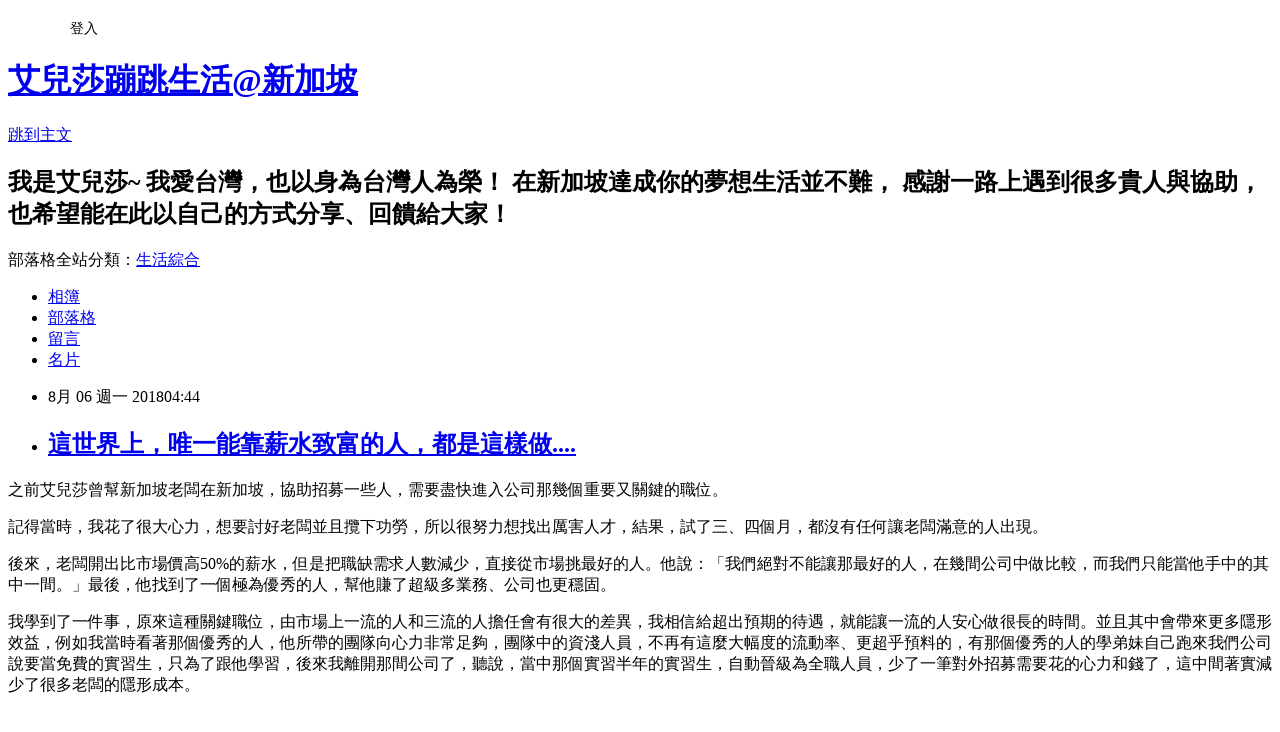

--- FILE ---
content_type: text/html; charset=utf-8
request_url: https://rutuyyu1010.pixnet.net/blog/posts/10348337624
body_size: 44726
content:
<!DOCTYPE html><html lang="zh-TW"><head><meta charSet="utf-8"/><meta name="viewport" content="width=device-width, initial-scale=1"/><link rel="stylesheet" href="https://static.1px.tw/blog-next/_next/static/chunks/b1e52b495cc0137c.css" data-precedence="next"/><link rel="stylesheet" href="/fix.css?v=202601181326" type="text/css" data-precedence="medium"/><link rel="stylesheet" href="https://s3.1px.tw/blog/theme/choc/iframe-popup.css?v=202601181326" type="text/css" data-precedence="medium"/><link rel="stylesheet" href="https://s3.1px.tw/blog/theme/choc/plugins.min.css?v=202601181326" type="text/css" data-precedence="medium"/><link rel="stylesheet" href="https://s3.1px.tw/blog/theme/choc/openid-comment.css?v=202601181326" type="text/css" data-precedence="medium"/><link rel="stylesheet" href="https://s3.1px.tw/blog/theme/choc/style.min.css?v=202601181326" type="text/css" data-precedence="medium"/><link rel="stylesheet" href="https://s3.1px.tw/blog/theme/choc/main.min.css?v=202601181326" type="text/css" data-precedence="medium"/><link rel="stylesheet" href="https://pimg.1px.tw/rutuyyu1010/assets/rutuyyu1010.css?v=202601181326" type="text/css" data-precedence="medium"/><link rel="stylesheet" href="https://s3.1px.tw/blog/theme/choc/author-info.css?v=202601181326" type="text/css" data-precedence="medium"/><link rel="stylesheet" href="https://s3.1px.tw/blog/theme/choc/idlePop.min.css?v=202601181326" type="text/css" data-precedence="medium"/><link rel="preload" as="script" fetchPriority="low" href="https://static.1px.tw/blog-next/_next/static/chunks/94688e2baa9fea03.js"/><script src="https://static.1px.tw/blog-next/_next/static/chunks/41eaa5427c45ebcc.js" async=""></script><script src="https://static.1px.tw/blog-next/_next/static/chunks/e2c6231760bc85bd.js" async=""></script><script src="https://static.1px.tw/blog-next/_next/static/chunks/94bde6376cf279be.js" async=""></script><script src="https://static.1px.tw/blog-next/_next/static/chunks/426b9d9d938a9eb4.js" async=""></script><script src="https://static.1px.tw/blog-next/_next/static/chunks/turbopack-5021d21b4b170dda.js" async=""></script><script src="https://static.1px.tw/blog-next/_next/static/chunks/ff1a16fafef87110.js" async=""></script><script src="https://static.1px.tw/blog-next/_next/static/chunks/e308b2b9ce476a3e.js" async=""></script><script src="https://static.1px.tw/blog-next/_next/static/chunks/2bf79572a40338b7.js" async=""></script><script src="https://static.1px.tw/blog-next/_next/static/chunks/d3c6eed28c1dd8e2.js" async=""></script><script src="https://static.1px.tw/blog-next/_next/static/chunks/d4d39cfc2a072218.js" async=""></script><script src="https://static.1px.tw/blog-next/_next/static/chunks/6a5d72c05b9cd4ba.js" async=""></script><script src="https://static.1px.tw/blog-next/_next/static/chunks/8af6103cf1375f47.js" async=""></script><script src="https://static.1px.tw/blog-next/_next/static/chunks/60d08651d643cedc.js" async=""></script><script src="https://static.1px.tw/blog-next/_next/static/chunks/0ae21416dac1fa83.js" async=""></script><script src="https://static.1px.tw/blog-next/_next/static/chunks/6d1100e43ad18157.js" async=""></script><script src="https://static.1px.tw/blog-next/_next/static/chunks/87eeaf7a3b9005e8.js" async=""></script><script src="https://static.1px.tw/blog-next/_next/static/chunks/ed01c75076819ebd.js" async=""></script><script src="https://static.1px.tw/blog-next/_next/static/chunks/a4df8fc19a9a82e6.js" async=""></script><title>這世界上，唯一能靠薪水致富的人，都是這樣做....</title><meta name="description" content="之前艾兒莎曾幫新加坡老闆在新加坡，協助招募一些人，需要盡快進入公司那幾個重要又關鍵的職位。記得當時，我花了很大心力，想要討好老闆並且攬下功勞，所以很努力想找出厲害人才，結果，試了三、四個月，都沒有任何讓老闆滿意的人出現。"/><meta name="author" content="艾兒莎蹦跳生活@新加坡"/><meta name="google-adsense-platform-account" content="pub-2647689032095179"/><meta name="fb:app_id" content="101730233200171"/><link rel="canonical" href="https://rutuyyu1010.pixnet.net/blog/posts/10348337624"/><meta property="og:title" content="這世界上，唯一能靠薪水致富的人，都是這樣做...."/><meta property="og:description" content="之前艾兒莎曾幫新加坡老闆在新加坡，協助招募一些人，需要盡快進入公司那幾個重要又關鍵的職位。記得當時，我花了很大心力，想要討好老闆並且攬下功勞，所以很努力想找出厲害人才，結果，試了三、四個月，都沒有任何讓老闆滿意的人出現。"/><meta property="og:url" content="https://rutuyyu1010.pixnet.net/blog/posts/10348337624"/><meta property="og:image" content="http://im2.book.com.tw/image/getImage?i=https://www.books.com.tw/img/001/078/45/0010784544_bc_01.jpg&amp;amp;v=5acdf1fc&amp;amp;w=348&amp;amp;h=348"/><meta property="og:type" content="article"/><meta name="twitter:card" content="summary_large_image"/><meta name="twitter:title" content="這世界上，唯一能靠薪水致富的人，都是這樣做...."/><meta name="twitter:description" content="之前艾兒莎曾幫新加坡老闆在新加坡，協助招募一些人，需要盡快進入公司那幾個重要又關鍵的職位。記得當時，我花了很大心力，想要討好老闆並且攬下功勞，所以很努力想找出厲害人才，結果，試了三、四個月，都沒有任何讓老闆滿意的人出現。"/><meta name="twitter:image" content="http://im2.book.com.tw/image/getImage?i=https://www.books.com.tw/img/001/078/45/0010784544_bc_01.jpg&amp;amp;v=5acdf1fc&amp;amp;w=348&amp;amp;h=348"/><link rel="icon" href="/favicon.ico?favicon.a62c60e0.ico" sizes="32x32" type="image/x-icon"/><script src="https://static.1px.tw/blog-next/_next/static/chunks/a6dad97d9634a72d.js" noModule=""></script></head><body><!--$--><!--/$--><!--$?--><template id="B:0"></template><!--/$--><script>requestAnimationFrame(function(){$RT=performance.now()});</script><script src="https://static.1px.tw/blog-next/_next/static/chunks/94688e2baa9fea03.js" id="_R_" async=""></script><div hidden id="S:0"><script id="pixnet-vars">
        window.PIXNET = {
          post_id: "10348337624",
          name: "rutuyyu1010",
          user_id: 0,
          blog_id: "4915236",
          display_ads: true,
          ad_options: {"chictrip":false}
        };
      </script><script type="text/javascript" src="https://code.jquery.com/jquery-latest.min.js"></script><script id="json-ld-article-script" type="application/ld+json">{"@context":"https:\u002F\u002Fschema.org","@type":"BlogPosting","isAccessibleForFree":true,"mainEntityOfPage":{"@type":"WebPage","@id":"https:\u002F\u002Frutuyyu1010.pixnet.net\u002Fblog\u002Fposts\u002F10348337624"},"headline":"這世界上，唯一能靠薪水致富的人，都是這樣做....","description":"\u003Cimg alt=\"çª®å¿ä¸ä»£çç¿»èº«æºå\" src=\"http:\u002F\u002Fim2.book.com.tw\u002Fimage\u002FgetImage?i=https:\u002F\u002Fwww.books.com.tw\u002Fimg\u002F001\u002F078\u002F45\u002F0010784544_bc_01.jpg&amp;v=5acdf1fc&amp;w=348&amp;h=348\" title=\"\"\u003E\u003Cbr \u002F\u003E\u003Cspan style=\"font-size:16px\"\u003E之前艾兒莎曾幫新加坡老闆在新加坡，協助招募一些人，需要盡快進入公司那幾個重要又關鍵的職位。\u003C\u002Fspan\u003E\u003Cbr\u003E\u003Cspan style=\"font-size:16px\"\u003E記得當時，我花了很大心力，想要討好老闆並且攬下功勞，所以很努力想找出厲害人才，結果，試了三、四個月，都沒有任何讓老闆滿意的人出現。\u003C\u002Fspan\u003E\u003Cbr\u003E","articleBody":"\u003Cp class=\"p1\"\u003E\u003Cspan style=\"font-family:新細明體\"\u003E\u003Cspan style=\"font-size:16px\"\u003E之前艾兒莎曾幫新加坡老闆在新加坡，協助招募一些人，需要盡快進入公司那幾個重要又關鍵的職位。\u003C\u002Fspan\u003E\u003C\u002Fspan\u003E\u003C\u002Fp\u003E\n\n\u003Cp class=\"p1\"\u003E\u003Cspan style=\"font-family:新細明體\"\u003E\u003Cspan style=\"font-size:16px\"\u003E記得當時，我花了很大心力，想要討好老闆並且攬下功勞，所以很努力想找出厲害人才，結果，試了三、四個月，都沒有任何讓老闆滿意的人出現。\u003C\u002Fspan\u003E\u003C\u002Fspan\u003E\u003C\u002Fp\u003E\n\n\u003Cp class=\"p1\"\u003E\u003Cspan style=\"font-family:新細明體\"\u003E\u003Cspan style=\"font-size:16px\"\u003E後來，老闆開出比市場價高\u003Cspan class=\"s1\"\u003E50%\u003C\u002Fspan\u003E的薪水，但是把職缺需求人數減少，直接從市場挑最好的人。他說：「我們絕對不能讓那最好的人，在幾間公司中做比較，而我們只能當他手中的其中一間。」最後，他找到了一個極為優秀的人，幫他賺了超級多業務、公司也更穩固。\u003C\u002Fspan\u003E\u003C\u002Fspan\u003E\u003C\u002Fp\u003E\n\n\u003Cp class=\"p1\"\u003E\u003Cspan style=\"font-family:新細明體\"\u003E\u003Cspan style=\"font-size:16px\"\u003E我學到了一件事，原來這種關鍵職位，由市場上一流的人和三流的人擔任會有很大的差異，我相信給超出預期的待遇，就能讓一流的人安心做很長的時間。並且其中會帶來更多隱形效益，例如我當時看著那個優秀的人，他所帶的團隊向心力非常足夠，團隊中的資淺人員，不再有這麼大幅度的流動率、更超乎預料的，有那個優秀的人的學弟妹自己跑來我們公司說要當免費的實習生，只為了跟他學習，後來我離開那間公司了，聽說，當中那個實習半年的實習生，自動晉級為全職人員，少了一筆對外招募需要花的心力和錢了，這中間著實減少了很多老闆的隱形成本。\u003C\u002Fspan\u003E\u003C\u002Fspan\u003E\u003C\u002Fp\u003E\n\n\u003Cp class=\"p2\"\u003E&nbsp;\u003C\u002Fp\u003E\n\n\u003Cp class=\"p1\"\u003E\u003Cspan style=\"font-family:新細明體\"\u003E\u003Cu\u003E\u003Cspan style=\"font-size:16px\"\u003E然而這類關鍵職位的數量在市場上其實是少的，因此邏輯上，大部分的人是無法拿到這樣高於預期的薪水的。\u003C\u002Fspan\u003E\u003C\u002Fu\u003E\u003C\u002Fspan\u003E\u003C\u002Fp\u003E\n\n\u003Cp class=\"p1\"\u003E\u003Cspan style=\"font-family:新細明體\"\u003E\u003Cu\u003E\u003Cspan style=\"font-size:16px\"\u003E意思就是說，如果你這輩子，沒有其他選擇，不靠投資理財致富、不靠房產資產致富、不靠創業致富，那唯一一個能靠的，只剩下薪水時，\u003C\u002Fspan\u003E\u003C\u002Fu\u003E\u003C\u002Fspan\u003E\u003C\u002Fp\u003E\n\n\u003Cp class=\"p1\"\u003E\u003Cspan style=\"font-family:新細明體\"\u003E\u003Cu\u003E\u003Cspan style=\"font-size:16px\"\u003E你反而必須要努力地提醒自己：「不可以太在乎第一份（甚至是前幾份）工作的薪水。」\u003C\u002Fspan\u003E\u003C\u002Fu\u003E\u003C\u002Fspan\u003E\u003C\u002Fp\u003E\n\n\u003Cp class=\"p1\"\u003E&nbsp;\u003C\u002Fp\u003E\n\n\u003Cp class=\"p2\"\u003E\u003Cspan style=\"font-family:新細明體\"\u003E\u003Cspan style=\"font-size:16px\"\u003E為什麼我會想特別這樣講，因為我每天實在收到太多年輕人傳訊息問我，那兩種工作、或那三個工作機會，他該怎麼選，其中很大的影響選擇點，竟然是“薪資”！\u003C\u002Fspan\u003E\u003C\u002Fspan\u003E\u003C\u002Fp\u003E\n\n\u003Cp class=\"p1\"\u003E\u003Cspan style=\"font-family:新細明體\"\u003E\u003Cspan style=\"font-size:16px\"\u003E可事實上，如果你理解了我剛剛分享的故事就知道，世界上沒有人能靠第一份\u002F前幾份工作的薪水致富的，如果想通這道理，就該清楚的理解\u003Cspan style=\"color:#FF0000\"\u003E第一份工作的意義是能夠學習更多，養成良好職業習慣，了解產業大局，並透過第一份工作，盡可能的快速成長\u003C\u002Fspan\u003E。簡而言之，\u003Cspan style=\"color:#FF0000\"\u003E前幾份工作，任務都是要累積自己的價值\u003C\u002Fspan\u003E，讓你最後有機會得到一流人才的標籤。那些在幾千塊、幾個福利當中鑽牛角尖的人，這輩子，都會很辛苦，因為他搞不清楚自己的志向與性格，更不懂那樣的他底下，必須要執著的點在哪。\u003C\u002Fspan\u003E\u003C\u002Fspan\u003E\u003C\u002Fp\u003E\n\n\u003Cp class=\"p1\"\u003E\u003Cspan style=\"font-family:新細明體\"\u003E\u003Cspan style=\"font-size:16px\"\u003E單就那幾個工作的薪水是否多或少幾千塊、甚至一兩萬塊，根本毫無意義，而且這時期的我們，總是賺多少錢花多少錢。\u003C\u002Fspan\u003E\u003C\u002Fspan\u003E\u003C\u002Fp\u003E\n\n\u003Cp class=\"p2\"\u003E\u003Cspan style=\"font-family:新細明體\"\u003E\u003Cspan style=\"font-size:16px\"\u003E就算一個極度優秀的大學剛畢業的學生，一個月\u003Cspan class=\"s1\"\u003E5\u003C\u002Fspan\u003E萬就算不錯，一年\u003Cspan class=\"s1\"\u003E60\u003C\u002Fspan\u003E萬，但是扣掉勞健保，大概\u003Cspan class=\"s1\"\u003E1\u002F10\u003C\u002Fspan\u003E就沒了。租房子吃飯，大概\u003Cspan class=\"s1\"\u003E1\u002F5\u003C\u002Fspan\u003E就沒了，交友交際，\u003Cspan class=\"s1\"\u003E1\u002F5\u003C\u002Fspan\u003E也沒了，補貼家用\u003Cspan class=\"s1\"\u003E1\u002F5\u003C\u002Fspan\u003E也沒了，買點自己喜歡的東西，奢侈品或是好看的衣服，大概也所剩無幾了。況且大部分人多了\u003Cspan class=\"s1\"\u003E20%\u003C\u002Fspan\u003E的薪水，也不會全部存下來，而是原本一年出國一次改為出國兩次，可能從開架式的保養品換成專櫃的保養品，租更貴的房子。\u003C\u002Fspan\u003E\u003C\u002Fspan\u003E\u003C\u002Fp\u003E\n\n\u003Cp class=\"p2\"\u003E\u003Cspan style=\"font-family:新細明體\"\u003E\u003Cspan style=\"font-size:16px\"\u003E就算非常自律，能存下多賺的錢，每年也就多存個\u003Cspan class=\"s1\"\u003E10\u003C\u002Fspan\u003E多萬台幣，相對於台北的房價，如果幻想著想靠第一份工作的薪水買房子，只能說是癡人說夢。\u003C\u002Fspan\u003E\u003C\u002Fspan\u003E\u003C\u002Fp\u003E\n\n\u003Cp class=\"p2\"\u003E\u003Cspan style=\"font-family:新細明體\"\u003E\u003Cspan style=\"font-size:16px\"\u003E而第一份工作，相同產業不同公司，大概就頂多差異\u003Cspan class=\"s1\"\u003E20%\u003C\u002Fspan\u003E，所以我們應該想著，如何靠第一份工作，幫助我們在\u003Cspan class=\"s1\"\u003E5\u003C\u002Fspan\u003E年後或是\u003Cspan class=\"s1\"\u003E10\u003C\u002Fspan\u003E年後，賺取比同年紀的人或是同班同學（市場競爭者）多\u003Cspan class=\"s1\"\u003E3~5\u003C\u002Fspan\u003E倍的薪水，如此我們才可能追的上房地產的漲幅。\u003C\u002Fspan\u003E\u003C\u002Fspan\u003E\u003C\u002Fp\u003E\n\n\u003Cp class=\"p2\"\u003E&nbsp;\u003C\u002Fp\u003E\n\n\u003Cp class=\"p2\"\u003E\u003Cspan style=\"font-family:新細明體\"\u003E\u003Cspan style=\"font-size:16px\"\u003E小時候，看很多書都跟我說，眼光放遠、眼光放遠、切勿急功近利，我都覺得我懂，但卻無法真正做到，因為每個月的月光族生活過習慣，身邊的人似乎生活都過得越來越好，我就會急，更怕沒有在年輕的時候趕快成功，但到我去了新加坡，認識了那些35、38歲就有豪宅跑車的菁英朋友時，才看懂，他們也是在畢業後的多年，薪資幅度都比同年的人低、或甚至差不多，但是到最後幾個關鍵的升遷與工作機會，才直接改變了生命轉機，而那些改變，並不是隨機，都是他們在前期願意累積的價值所獲得的。那幾年與同年紀或市場上大多數的年輕人差不多的薪資，卻辛苦很多，他們無所謂，但不輕易被比較高薪和比較輕鬆卻無深度學習的工作引誘，是他們的堅持，也就是價值的積累。\u003C\u002Fspan\u003E\u003C\u002Fspan\u003E\u003C\u002Fp\u003E\n\n\u003Cp class=\"p2\"\u003E&nbsp;\u003C\u002Fp\u003E\n\n\u003Cp class=\"p1\"\u003E\u003Cspan style=\"font-family:新細明體\"\u003E\u003Cspan style=\"font-size:16px\"\u003E就像是艾兒莎那些醫生朋友，他們有的人是重考念醫科，甚至重考\u003Cspan class=\"s1\"\u003E2\u003C\u002Fspan\u003E年念醫科的人都有，如果重考\u003Cspan class=\"s1\"\u003E2\u003C\u002Fspan\u003E年加上\u003Cspan class=\"s1\"\u003E7\u003C\u002Fspan\u003E年的醫學院，和當兵一年，大概就是\u003Cspan class=\"s1\"\u003E10\u003C\u002Fspan\u003E年的時間，相對於大學念\u003Cspan class=\"s1\"\u003E4\u003C\u002Fspan\u003E年的人，他們晚了\u003Cspan class=\"s1\"\u003E6\u003C\u002Fspan\u003E年才工作，他們損失的不是每個月\u003Cspan class=\"s1\"\u003E20\u003C\u002Fspan\u003E％的薪水，而是前\u003Cspan class=\"s1\"\u003E6\u003C\u002Fspan\u003E年損失全部的薪水，但我這些朋友看的不是前\u003Cspan class=\"s1\"\u003E6\u003C\u002Fspan\u003E年的損失，而看重的是後面\u003Cspan class=\"s1\"\u003E30\u003C\u002Fspan\u003E年\u003Cspan class=\"s1\"\u003E40\u003C\u002Fspan\u003E年，遠遠甩開同齡人的差距。\u003C\u002Fspan\u003E\u003C\u002Fspan\u003E\u003C\u002Fp\u003E\n\n\u003Cp class=\"p2\"\u003E&nbsp;\u003C\u002Fp\u003E\n\n\u003Cp class=\"p1\"\u003E\u003Cspan style=\"font-family:新細明體\"\u003E\u003Cspan style=\"font-size:16px\"\u003E所以艾兒莎衷心的建議大學新鮮人，在選第一份工作的時候，或你已經在職場中，需要再次選擇新公司的時候，依然是以成長為目標，而不是看是否多\u003Cspan class=\"s1\"\u003E20%\u003C\u002Fspan\u003E的薪水，如果願意學習，積極態度，運氣好也足夠努力，就有機會成為那些在關鍵職位上，願意被雙倍薪水聘請的人，如果是要靠工作薪水致富的人，通常也是這類的人。\u003C\u002Fspan\u003E\u003C\u002Fspan\u003E\u003C\u002Fp\u003E\n\n\u003Cp class=\"p2\"\u003E&nbsp;\u003C\u002Fp\u003E\n\n\u003Cp class=\"p2\"\u003E\u003Cspan style=\"font-family:新細明體\"\u003E\u003Cspan style=\"font-size:16px\"\u003E反過來說，如果第一份工作看起來薪水多一點，卻什麼都沒學到，十年做下來，可能還是原地踏步。我曾經面試過這樣的人，他們已經在職場打滾不久了，但水準比起剛畢業的學生高不了多少，卻多了些職場上養成的壞習慣。因此有些公司寧願培養新鮮人，也不願意錄用高不成低不就的中年人，也是這道理。\u003C\u002Fspan\u003E\u003C\u002Fspan\u003E\u003C\u002Fp\u003E\n\n\u003Cp class=\"p2\"\u003E&nbsp;\u003C\u002Fp\u003E\n\n\u003Cp class=\"p1\"\u003E\u003Cspan style=\"font-family:新細明體\"\u003E\u003Cspan style=\"font-size:16px\"\u003E每個人都有自己的起點，我不是要每個人都去擠\u003Cspan class=\"s1\"\u003Egoogle,臉書\u003C\u002Fspan\u003E這樣的大公司，而是自己和自己比，和與自己同條件的人比，只要做到每幾年就往上一階，也是可以突破自己原本的階級，賺取自己從未想過的薪水。人生工作的時間很長，實在不該為了畢業前幾年的薪水，而放棄人生大半輩子的發展，雖然我知道這樣說，剛畢業的時候很難熬，但我經歷過那段時間，現在的我，非常希望告訴當時的自己「相信自己，這段期間不會太久，只要知道自己每天都是在進步，那就對了。」\u003C\u002Fspan\u003E\u003C\u002Fspan\u003E\u003C\u002Fp\u003E\n\n\u003Cp class=\"p2\"\u003E\u003Cspan style=\"font-family:新細明體\"\u003E\u003Cspan style=\"font-size:16px\"\u003E那如果每個人都去收入低一點卻非常好的公司怎麼辦？其實不用擔心，我發現無論我在新加坡還是上海北京，在乎每個月多\u003Cspan class=\"s1\"\u003E1\u003C\u002Fspan\u003E萬的人比注重自己成長的人多太多了，而這就能給有志氣的也選對努力方向（往高價值的未來奮鬥）的人留下絕佳機會了不是嗎。\u003C\u002Fspan\u003E\u003C\u002Fspan\u003E\u003C\u002Fp\u003E\n\n\u003Cp class=\"p2\"\u003E&nbsp;\u003C\u002Fp\u003E\n\n\u003Chr\u003E\n\u003Cp class=\"p4\"\u003E\u003Cspan style=\"font-family:新細明體\"\u003E\u003Cspan style=\"font-size:16px\"\u003E艾兒莎的新書\u003Ca href=\"http:\u002F\u002Fwww.books.com.tw\u002Fproducts\u002FE050031423\" target=\"_blank\"\u003E「窮忙世代的翻身準則」\u003C\u002Fa\u003E電子書上市囉\u003C\u002Fspan\u003E\u003C\u002Fspan\u003E\u003C\u002Fp\u003E\n\n\u003Cp class=\"p4\"\u003E\u003Cspan style=\"font-family:新細明體\"\u003E\u003Cspan style=\"font-size:16px\"\u003E請大家多多支持，在海外的朋友也可以避免運費寄送的問題了！\u003C\u002Fspan\u003E\u003C\u002Fspan\u003E\u003C\u002Fp\u003E\n\n\u003Cp class=\"p4\"\u003E\u003Cspan style=\"font-family:新細明體\"\u003E\u003Ca href=\"http:\u002F\u002Fwww.books.com.tw\u002Fproducts\u002FE050031423\" target=\"_blank\"\u003E\u003Cimg alt=\"çª®å¿ä¸ä»£çç¿»èº«æºå\" src=\"http:\u002F\u002Fim2.book.com.tw\u002Fimage\u002FgetImage?i=https:\u002F\u002Fwww.books.com.tw\u002Fimg\u002F001\u002F078\u002F45\u002F0010784544_bc_01.jpg&amp;v=5acdf1fc&amp;w=348&amp;h=348\" title=\"\"\u003E\u003C\u002Fa\u003E\u003C\u002Fspan\u003E\u003C\u002Fp\u003E\n","image":["http:\u002F\u002Fim2.book.com.tw\u002Fimage\u002FgetImage?i=https:\u002F\u002Fwww.books.com.tw\u002Fimg\u002F001\u002F078\u002F45\u002F0010784544_bc_01.jpg&amp;v=5acdf1fc&amp;w=348&amp;h=348"],"author":{"@type":"Person","name":"艾兒莎蹦跳生活@新加坡","url":"https:\u002F\u002Fwww.pixnet.net\u002Fpcard\u002Frutuyyu1010"},"publisher":{"@type":"Organization","name":"艾兒莎蹦跳生活@新加坡","logo":{"@type":"ImageObject","url":"https:\u002F\u002Fs3.1px.tw\u002Fblog\u002Fcommon\u002Favatar\u002Fblog_cover_light.jpg"}},"datePublished":"2018-08-05T20:44:37.000Z","dateModified":"","keywords":[],"articleSection":"我要當星國杜拉拉"}</script><template id="P:1"></template><template id="P:2"></template><template id="P:3"></template><section aria-label="Notifications alt+T" tabindex="-1" aria-live="polite" aria-relevant="additions text" aria-atomic="false"></section></div><script>(self.__next_f=self.__next_f||[]).push([0])</script><script>self.__next_f.push([1,"1:\"$Sreact.fragment\"\n3:I[39756,[\"https://static.1px.tw/blog-next/_next/static/chunks/ff1a16fafef87110.js\",\"https://static.1px.tw/blog-next/_next/static/chunks/e308b2b9ce476a3e.js\"],\"default\"]\n4:I[53536,[\"https://static.1px.tw/blog-next/_next/static/chunks/ff1a16fafef87110.js\",\"https://static.1px.tw/blog-next/_next/static/chunks/e308b2b9ce476a3e.js\"],\"default\"]\n6:I[97367,[\"https://static.1px.tw/blog-next/_next/static/chunks/ff1a16fafef87110.js\",\"https://static.1px.tw/blog-next/_next/static/chunks/e308b2b9ce476a3e.js\"],\"OutletBoundary\"]\n8:I[97367,[\"https://static.1px.tw/blog-next/_next/static/chunks/ff1a16fafef87110.js\",\"https://static.1px.tw/blog-next/_next/static/chunks/e308b2b9ce476a3e.js\"],\"ViewportBoundary\"]\na:I[97367,[\"https://static.1px.tw/blog-next/_next/static/chunks/ff1a16fafef87110.js\",\"https://static.1px.tw/blog-next/_next/static/chunks/e308b2b9ce476a3e.js\"],\"MetadataBoundary\"]\nc:I[63491,[\"https://static.1px.tw/blog-next/_next/static/chunks/2bf79572a40338b7.js\",\"https://static.1px.tw/blog-next/_next/static/chunks/d3c6eed28c1dd8e2.js\"],\"default\"]\n:HL[\"https://static.1px.tw/blog-next/_next/static/chunks/b1e52b495cc0137c.css\",\"style\"]\n"])</script><script>self.__next_f.push([1,"0:{\"P\":null,\"b\":\"jLMCWaFgMfR_swzrVDvgI\",\"c\":[\"\",\"blog\",\"posts\",\"10348337624\"],\"q\":\"\",\"i\":false,\"f\":[[[\"\",{\"children\":[\"blog\",{\"children\":[\"posts\",{\"children\":[[\"id\",\"10348337624\",\"d\"],{\"children\":[\"__PAGE__\",{}]}]}]}]},\"$undefined\",\"$undefined\",true],[[\"$\",\"$1\",\"c\",{\"children\":[[[\"$\",\"script\",\"script-0\",{\"src\":\"https://static.1px.tw/blog-next/_next/static/chunks/d4d39cfc2a072218.js\",\"async\":true,\"nonce\":\"$undefined\"}],[\"$\",\"script\",\"script-1\",{\"src\":\"https://static.1px.tw/blog-next/_next/static/chunks/6a5d72c05b9cd4ba.js\",\"async\":true,\"nonce\":\"$undefined\"}],[\"$\",\"script\",\"script-2\",{\"src\":\"https://static.1px.tw/blog-next/_next/static/chunks/8af6103cf1375f47.js\",\"async\":true,\"nonce\":\"$undefined\"}]],\"$L2\"]}],{\"children\":[[\"$\",\"$1\",\"c\",{\"children\":[null,[\"$\",\"$L3\",null,{\"parallelRouterKey\":\"children\",\"error\":\"$undefined\",\"errorStyles\":\"$undefined\",\"errorScripts\":\"$undefined\",\"template\":[\"$\",\"$L4\",null,{}],\"templateStyles\":\"$undefined\",\"templateScripts\":\"$undefined\",\"notFound\":\"$undefined\",\"forbidden\":\"$undefined\",\"unauthorized\":\"$undefined\"}]]}],{\"children\":[[\"$\",\"$1\",\"c\",{\"children\":[null,[\"$\",\"$L3\",null,{\"parallelRouterKey\":\"children\",\"error\":\"$undefined\",\"errorStyles\":\"$undefined\",\"errorScripts\":\"$undefined\",\"template\":[\"$\",\"$L4\",null,{}],\"templateStyles\":\"$undefined\",\"templateScripts\":\"$undefined\",\"notFound\":\"$undefined\",\"forbidden\":\"$undefined\",\"unauthorized\":\"$undefined\"}]]}],{\"children\":[[\"$\",\"$1\",\"c\",{\"children\":[null,[\"$\",\"$L3\",null,{\"parallelRouterKey\":\"children\",\"error\":\"$undefined\",\"errorStyles\":\"$undefined\",\"errorScripts\":\"$undefined\",\"template\":[\"$\",\"$L4\",null,{}],\"templateStyles\":\"$undefined\",\"templateScripts\":\"$undefined\",\"notFound\":\"$undefined\",\"forbidden\":\"$undefined\",\"unauthorized\":\"$undefined\"}]]}],{\"children\":[[\"$\",\"$1\",\"c\",{\"children\":[\"$L5\",[[\"$\",\"link\",\"0\",{\"rel\":\"stylesheet\",\"href\":\"https://static.1px.tw/blog-next/_next/static/chunks/b1e52b495cc0137c.css\",\"precedence\":\"next\",\"crossOrigin\":\"$undefined\",\"nonce\":\"$undefined\"}],[\"$\",\"script\",\"script-0\",{\"src\":\"https://static.1px.tw/blog-next/_next/static/chunks/0ae21416dac1fa83.js\",\"async\":true,\"nonce\":\"$undefined\"}],[\"$\",\"script\",\"script-1\",{\"src\":\"https://static.1px.tw/blog-next/_next/static/chunks/6d1100e43ad18157.js\",\"async\":true,\"nonce\":\"$undefined\"}],[\"$\",\"script\",\"script-2\",{\"src\":\"https://static.1px.tw/blog-next/_next/static/chunks/87eeaf7a3b9005e8.js\",\"async\":true,\"nonce\":\"$undefined\"}],[\"$\",\"script\",\"script-3\",{\"src\":\"https://static.1px.tw/blog-next/_next/static/chunks/ed01c75076819ebd.js\",\"async\":true,\"nonce\":\"$undefined\"}],[\"$\",\"script\",\"script-4\",{\"src\":\"https://static.1px.tw/blog-next/_next/static/chunks/a4df8fc19a9a82e6.js\",\"async\":true,\"nonce\":\"$undefined\"}]],[\"$\",\"$L6\",null,{\"children\":\"$@7\"}]]}],{},null,false,false]},null,false,false]},null,false,false]},null,false,false]},null,false,false],[\"$\",\"$1\",\"h\",{\"children\":[null,[\"$\",\"$L8\",null,{\"children\":\"$@9\"}],[\"$\",\"$La\",null,{\"children\":\"$@b\"}],null]}],false]],\"m\":\"$undefined\",\"G\":[\"$c\",[]],\"S\":false}\n"])</script><script>self.__next_f.push([1,"9:[[\"$\",\"meta\",\"0\",{\"charSet\":\"utf-8\"}],[\"$\",\"meta\",\"1\",{\"name\":\"viewport\",\"content\":\"width=device-width, initial-scale=1\"}]]\n"])</script><script>self.__next_f.push([1,"d:I[79520,[\"https://static.1px.tw/blog-next/_next/static/chunks/d4d39cfc2a072218.js\",\"https://static.1px.tw/blog-next/_next/static/chunks/6a5d72c05b9cd4ba.js\",\"https://static.1px.tw/blog-next/_next/static/chunks/8af6103cf1375f47.js\"],\"\"]\n10:I[2352,[\"https://static.1px.tw/blog-next/_next/static/chunks/d4d39cfc2a072218.js\",\"https://static.1px.tw/blog-next/_next/static/chunks/6a5d72c05b9cd4ba.js\",\"https://static.1px.tw/blog-next/_next/static/chunks/8af6103cf1375f47.js\"],\"AdultWarningModal\"]\n11:I[69182,[\"https://static.1px.tw/blog-next/_next/static/chunks/d4d39cfc2a072218.js\",\"https://static.1px.tw/blog-next/_next/static/chunks/6a5d72c05b9cd4ba.js\",\"https://static.1px.tw/blog-next/_next/static/chunks/8af6103cf1375f47.js\"],\"HydrationComplete\"]\n12:I[12985,[\"https://static.1px.tw/blog-next/_next/static/chunks/d4d39cfc2a072218.js\",\"https://static.1px.tw/blog-next/_next/static/chunks/6a5d72c05b9cd4ba.js\",\"https://static.1px.tw/blog-next/_next/static/chunks/8af6103cf1375f47.js\"],\"NuqsAdapter\"]\n13:I[82782,[\"https://static.1px.tw/blog-next/_next/static/chunks/d4d39cfc2a072218.js\",\"https://static.1px.tw/blog-next/_next/static/chunks/6a5d72c05b9cd4ba.js\",\"https://static.1px.tw/blog-next/_next/static/chunks/8af6103cf1375f47.js\"],\"RefineContext\"]\n14:I[29306,[\"https://static.1px.tw/blog-next/_next/static/chunks/d4d39cfc2a072218.js\",\"https://static.1px.tw/blog-next/_next/static/chunks/6a5d72c05b9cd4ba.js\",\"https://static.1px.tw/blog-next/_next/static/chunks/8af6103cf1375f47.js\",\"https://static.1px.tw/blog-next/_next/static/chunks/60d08651d643cedc.js\",\"https://static.1px.tw/blog-next/_next/static/chunks/d3c6eed28c1dd8e2.js\"],\"default\"]\n2:[\"$\",\"html\",null,{\"lang\":\"zh-TW\",\"children\":[[\"$\",\"$Ld\",null,{\"id\":\"google-tag-manager\",\"strategy\":\"afterInteractive\",\"children\":\"\\n(function(w,d,s,l,i){w[l]=w[l]||[];w[l].push({'gtm.start':\\nnew Date().getTime(),event:'gtm.js'});var f=d.getElementsByTagName(s)[0],\\nj=d.createElement(s),dl=l!='dataLayer'?'\u0026l='+l:'';j.async=true;j.src=\\n'https://www.googletagmanager.com/gtm.js?id='+i+dl;f.parentNode.insertBefore(j,f);\\n})(window,document,'script','dataLayer','GTM-TRLQMPKX');\\n  \"}],\"$Le\",\"$Lf\",[\"$\",\"body\",null,{\"children\":[[\"$\",\"$L10\",null,{\"display\":false}],[\"$\",\"$L11\",null,{}],[\"$\",\"$L12\",null,{\"children\":[\"$\",\"$L13\",null,{\"children\":[\"$\",\"$L3\",null,{\"parallelRouterKey\":\"children\",\"error\":\"$undefined\",\"errorStyles\":\"$undefined\",\"errorScripts\":\"$undefined\",\"template\":[\"$\",\"$L4\",null,{}],\"templateStyles\":\"$undefined\",\"templateScripts\":\"$undefined\",\"notFound\":[[\"$\",\"$L14\",null,{}],[]],\"forbidden\":\"$undefined\",\"unauthorized\":\"$undefined\"}]}]}]]}]]}]\n"])</script><script>self.__next_f.push([1,"e:null\nf:null\n"])</script><script>self.__next_f.push([1,"16:I[27201,[\"https://static.1px.tw/blog-next/_next/static/chunks/ff1a16fafef87110.js\",\"https://static.1px.tw/blog-next/_next/static/chunks/e308b2b9ce476a3e.js\"],\"IconMark\"]\n5:[[\"$\",\"script\",null,{\"id\":\"pixnet-vars\",\"children\":\"\\n        window.PIXNET = {\\n          post_id: \\\"10348337624\\\",\\n          name: \\\"rutuyyu1010\\\",\\n          user_id: 0,\\n          blog_id: \\\"4915236\\\",\\n          display_ads: true,\\n          ad_options: {\\\"chictrip\\\":false}\\n        };\\n      \"}],\"$L15\"]\n"])</script><script>self.__next_f.push([1,"b:[[\"$\",\"title\",\"0\",{\"children\":\"這世界上，唯一能靠薪水致富的人，都是這樣做....\"}],[\"$\",\"meta\",\"1\",{\"name\":\"description\",\"content\":\"之前艾兒莎曾幫新加坡老闆在新加坡，協助招募一些人，需要盡快進入公司那幾個重要又關鍵的職位。記得當時，我花了很大心力，想要討好老闆並且攬下功勞，所以很努力想找出厲害人才，結果，試了三、四個月，都沒有任何讓老闆滿意的人出現。\"}],[\"$\",\"meta\",\"2\",{\"name\":\"author\",\"content\":\"艾兒莎蹦跳生活@新加坡\"}],[\"$\",\"meta\",\"3\",{\"name\":\"google-adsense-platform-account\",\"content\":\"pub-2647689032095179\"}],[\"$\",\"meta\",\"4\",{\"name\":\"fb:app_id\",\"content\":\"101730233200171\"}],[\"$\",\"link\",\"5\",{\"rel\":\"canonical\",\"href\":\"https://rutuyyu1010.pixnet.net/blog/posts/10348337624\"}],[\"$\",\"meta\",\"6\",{\"property\":\"og:title\",\"content\":\"這世界上，唯一能靠薪水致富的人，都是這樣做....\"}],[\"$\",\"meta\",\"7\",{\"property\":\"og:description\",\"content\":\"之前艾兒莎曾幫新加坡老闆在新加坡，協助招募一些人，需要盡快進入公司那幾個重要又關鍵的職位。記得當時，我花了很大心力，想要討好老闆並且攬下功勞，所以很努力想找出厲害人才，結果，試了三、四個月，都沒有任何讓老闆滿意的人出現。\"}],[\"$\",\"meta\",\"8\",{\"property\":\"og:url\",\"content\":\"https://rutuyyu1010.pixnet.net/blog/posts/10348337624\"}],[\"$\",\"meta\",\"9\",{\"property\":\"og:image\",\"content\":\"http://im2.book.com.tw/image/getImage?i=https://www.books.com.tw/img/001/078/45/0010784544_bc_01.jpg\u0026amp;v=5acdf1fc\u0026amp;w=348\u0026amp;h=348\"}],[\"$\",\"meta\",\"10\",{\"property\":\"og:type\",\"content\":\"article\"}],[\"$\",\"meta\",\"11\",{\"name\":\"twitter:card\",\"content\":\"summary_large_image\"}],[\"$\",\"meta\",\"12\",{\"name\":\"twitter:title\",\"content\":\"這世界上，唯一能靠薪水致富的人，都是這樣做....\"}],[\"$\",\"meta\",\"13\",{\"name\":\"twitter:description\",\"content\":\"之前艾兒莎曾幫新加坡老闆在新加坡，協助招募一些人，需要盡快進入公司那幾個重要又關鍵的職位。記得當時，我花了很大心力，想要討好老闆並且攬下功勞，所以很努力想找出厲害人才，結果，試了三、四個月，都沒有任何讓老闆滿意的人出現。\"}],[\"$\",\"meta\",\"14\",{\"name\":\"twitter:image\",\"content\":\"http://im2.book.com.tw/image/getImage?i=https://www.books.com.tw/img/001/078/45/0010784544_bc_01.jpg\u0026amp;v=5acdf1fc\u0026amp;w=348\u0026amp;h=348\"}],[\"$\",\"link\",\"15\",{\"rel\":\"icon\",\"href\":\"/favicon.ico?favicon.a62c60e0.ico\",\"sizes\":\"32x32\",\"type\":\"image/x-icon\"}],[\"$\",\"$L16\",\"16\",{}]]\n"])</script><script>self.__next_f.push([1,"7:null\n"])</script><script>self.__next_f.push([1,":HL[\"/fix.css?v=202601181326\",\"style\",{\"type\":\"text/css\"}]\n:HL[\"https://s3.1px.tw/blog/theme/choc/iframe-popup.css?v=202601181326\",\"style\",{\"type\":\"text/css\"}]\n:HL[\"https://s3.1px.tw/blog/theme/choc/plugins.min.css?v=202601181326\",\"style\",{\"type\":\"text/css\"}]\n:HL[\"https://s3.1px.tw/blog/theme/choc/openid-comment.css?v=202601181326\",\"style\",{\"type\":\"text/css\"}]\n:HL[\"https://s3.1px.tw/blog/theme/choc/style.min.css?v=202601181326\",\"style\",{\"type\":\"text/css\"}]\n:HL[\"https://s3.1px.tw/blog/theme/choc/main.min.css?v=202601181326\",\"style\",{\"type\":\"text/css\"}]\n:HL[\"https://pimg.1px.tw/rutuyyu1010/assets/rutuyyu1010.css?v=202601181326\",\"style\",{\"type\":\"text/css\"}]\n:HL[\"https://s3.1px.tw/blog/theme/choc/author-info.css?v=202601181326\",\"style\",{\"type\":\"text/css\"}]\n:HL[\"https://s3.1px.tw/blog/theme/choc/idlePop.min.css?v=202601181326\",\"style\",{\"type\":\"text/css\"}]\n17:T3d1a,"])</script><script>self.__next_f.push([1,"{\"@context\":\"https:\\u002F\\u002Fschema.org\",\"@type\":\"BlogPosting\",\"isAccessibleForFree\":true,\"mainEntityOfPage\":{\"@type\":\"WebPage\",\"@id\":\"https:\\u002F\\u002Frutuyyu1010.pixnet.net\\u002Fblog\\u002Fposts\\u002F10348337624\"},\"headline\":\"這世界上，唯一能靠薪水致富的人，都是這樣做....\",\"description\":\"\\u003Cimg alt=\\\"çª®å¿ä¸ä»£çç¿»èº«æºå\\\" src=\\\"http:\\u002F\\u002Fim2.book.com.tw\\u002Fimage\\u002FgetImage?i=https:\\u002F\\u002Fwww.books.com.tw\\u002Fimg\\u002F001\\u002F078\\u002F45\\u002F0010784544_bc_01.jpg\u0026amp;v=5acdf1fc\u0026amp;w=348\u0026amp;h=348\\\" title=\\\"\\\"\\u003E\\u003Cbr \\u002F\\u003E\\u003Cspan style=\\\"font-size:16px\\\"\\u003E之前艾兒莎曾幫新加坡老闆在新加坡，協助招募一些人，需要盡快進入公司那幾個重要又關鍵的職位。\\u003C\\u002Fspan\\u003E\\u003Cbr\\u003E\\u003Cspan style=\\\"font-size:16px\\\"\\u003E記得當時，我花了很大心力，想要討好老闆並且攬下功勞，所以很努力想找出厲害人才，結果，試了三、四個月，都沒有任何讓老闆滿意的人出現。\\u003C\\u002Fspan\\u003E\\u003Cbr\\u003E\",\"articleBody\":\"\\u003Cp class=\\\"p1\\\"\\u003E\\u003Cspan style=\\\"font-family:新細明體\\\"\\u003E\\u003Cspan style=\\\"font-size:16px\\\"\\u003E之前艾兒莎曾幫新加坡老闆在新加坡，協助招募一些人，需要盡快進入公司那幾個重要又關鍵的職位。\\u003C\\u002Fspan\\u003E\\u003C\\u002Fspan\\u003E\\u003C\\u002Fp\\u003E\\n\\n\\u003Cp class=\\\"p1\\\"\\u003E\\u003Cspan style=\\\"font-family:新細明體\\\"\\u003E\\u003Cspan style=\\\"font-size:16px\\\"\\u003E記得當時，我花了很大心力，想要討好老闆並且攬下功勞，所以很努力想找出厲害人才，結果，試了三、四個月，都沒有任何讓老闆滿意的人出現。\\u003C\\u002Fspan\\u003E\\u003C\\u002Fspan\\u003E\\u003C\\u002Fp\\u003E\\n\\n\\u003Cp class=\\\"p1\\\"\\u003E\\u003Cspan style=\\\"font-family:新細明體\\\"\\u003E\\u003Cspan style=\\\"font-size:16px\\\"\\u003E後來，老闆開出比市場價高\\u003Cspan class=\\\"s1\\\"\\u003E50%\\u003C\\u002Fspan\\u003E的薪水，但是把職缺需求人數減少，直接從市場挑最好的人。他說：「我們絕對不能讓那最好的人，在幾間公司中做比較，而我們只能當他手中的其中一間。」最後，他找到了一個極為優秀的人，幫他賺了超級多業務、公司也更穩固。\\u003C\\u002Fspan\\u003E\\u003C\\u002Fspan\\u003E\\u003C\\u002Fp\\u003E\\n\\n\\u003Cp class=\\\"p1\\\"\\u003E\\u003Cspan style=\\\"font-family:新細明體\\\"\\u003E\\u003Cspan style=\\\"font-size:16px\\\"\\u003E我學到了一件事，原來這種關鍵職位，由市場上一流的人和三流的人擔任會有很大的差異，我相信給超出預期的待遇，就能讓一流的人安心做很長的時間。並且其中會帶來更多隱形效益，例如我當時看著那個優秀的人，他所帶的團隊向心力非常足夠，團隊中的資淺人員，不再有這麼大幅度的流動率、更超乎預料的，有那個優秀的人的學弟妹自己跑來我們公司說要當免費的實習生，只為了跟他學習，後來我離開那間公司了，聽說，當中那個實習半年的實習生，自動晉級為全職人員，少了一筆對外招募需要花的心力和錢了，這中間著實減少了很多老闆的隱形成本。\\u003C\\u002Fspan\\u003E\\u003C\\u002Fspan\\u003E\\u003C\\u002Fp\\u003E\\n\\n\\u003Cp class=\\\"p2\\\"\\u003E\u0026nbsp;\\u003C\\u002Fp\\u003E\\n\\n\\u003Cp class=\\\"p1\\\"\\u003E\\u003Cspan style=\\\"font-family:新細明體\\\"\\u003E\\u003Cu\\u003E\\u003Cspan style=\\\"font-size:16px\\\"\\u003E然而這類關鍵職位的數量在市場上其實是少的，因此邏輯上，大部分的人是無法拿到這樣高於預期的薪水的。\\u003C\\u002Fspan\\u003E\\u003C\\u002Fu\\u003E\\u003C\\u002Fspan\\u003E\\u003C\\u002Fp\\u003E\\n\\n\\u003Cp class=\\\"p1\\\"\\u003E\\u003Cspan style=\\\"font-family:新細明體\\\"\\u003E\\u003Cu\\u003E\\u003Cspan style=\\\"font-size:16px\\\"\\u003E意思就是說，如果你這輩子，沒有其他選擇，不靠投資理財致富、不靠房產資產致富、不靠創業致富，那唯一一個能靠的，只剩下薪水時，\\u003C\\u002Fspan\\u003E\\u003C\\u002Fu\\u003E\\u003C\\u002Fspan\\u003E\\u003C\\u002Fp\\u003E\\n\\n\\u003Cp class=\\\"p1\\\"\\u003E\\u003Cspan style=\\\"font-family:新細明體\\\"\\u003E\\u003Cu\\u003E\\u003Cspan style=\\\"font-size:16px\\\"\\u003E你反而必須要努力地提醒自己：「不可以太在乎第一份（甚至是前幾份）工作的薪水。」\\u003C\\u002Fspan\\u003E\\u003C\\u002Fu\\u003E\\u003C\\u002Fspan\\u003E\\u003C\\u002Fp\\u003E\\n\\n\\u003Cp class=\\\"p1\\\"\\u003E\u0026nbsp;\\u003C\\u002Fp\\u003E\\n\\n\\u003Cp class=\\\"p2\\\"\\u003E\\u003Cspan style=\\\"font-family:新細明體\\\"\\u003E\\u003Cspan style=\\\"font-size:16px\\\"\\u003E為什麼我會想特別這樣講，因為我每天實在收到太多年輕人傳訊息問我，那兩種工作、或那三個工作機會，他該怎麼選，其中很大的影響選擇點，竟然是“薪資”！\\u003C\\u002Fspan\\u003E\\u003C\\u002Fspan\\u003E\\u003C\\u002Fp\\u003E\\n\\n\\u003Cp class=\\\"p1\\\"\\u003E\\u003Cspan style=\\\"font-family:新細明體\\\"\\u003E\\u003Cspan style=\\\"font-size:16px\\\"\\u003E可事實上，如果你理解了我剛剛分享的故事就知道，世界上沒有人能靠第一份\\u002F前幾份工作的薪水致富的，如果想通這道理，就該清楚的理解\\u003Cspan style=\\\"color:#FF0000\\\"\\u003E第一份工作的意義是能夠學習更多，養成良好職業習慣，了解產業大局，並透過第一份工作，盡可能的快速成長\\u003C\\u002Fspan\\u003E。簡而言之，\\u003Cspan style=\\\"color:#FF0000\\\"\\u003E前幾份工作，任務都是要累積自己的價值\\u003C\\u002Fspan\\u003E，讓你最後有機會得到一流人才的標籤。那些在幾千塊、幾個福利當中鑽牛角尖的人，這輩子，都會很辛苦，因為他搞不清楚自己的志向與性格，更不懂那樣的他底下，必須要執著的點在哪。\\u003C\\u002Fspan\\u003E\\u003C\\u002Fspan\\u003E\\u003C\\u002Fp\\u003E\\n\\n\\u003Cp class=\\\"p1\\\"\\u003E\\u003Cspan style=\\\"font-family:新細明體\\\"\\u003E\\u003Cspan style=\\\"font-size:16px\\\"\\u003E單就那幾個工作的薪水是否多或少幾千塊、甚至一兩萬塊，根本毫無意義，而且這時期的我們，總是賺多少錢花多少錢。\\u003C\\u002Fspan\\u003E\\u003C\\u002Fspan\\u003E\\u003C\\u002Fp\\u003E\\n\\n\\u003Cp class=\\\"p2\\\"\\u003E\\u003Cspan style=\\\"font-family:新細明體\\\"\\u003E\\u003Cspan style=\\\"font-size:16px\\\"\\u003E就算一個極度優秀的大學剛畢業的學生，一個月\\u003Cspan class=\\\"s1\\\"\\u003E5\\u003C\\u002Fspan\\u003E萬就算不錯，一年\\u003Cspan class=\\\"s1\\\"\\u003E60\\u003C\\u002Fspan\\u003E萬，但是扣掉勞健保，大概\\u003Cspan class=\\\"s1\\\"\\u003E1\\u002F10\\u003C\\u002Fspan\\u003E就沒了。租房子吃飯，大概\\u003Cspan class=\\\"s1\\\"\\u003E1\\u002F5\\u003C\\u002Fspan\\u003E就沒了，交友交際，\\u003Cspan class=\\\"s1\\\"\\u003E1\\u002F5\\u003C\\u002Fspan\\u003E也沒了，補貼家用\\u003Cspan class=\\\"s1\\\"\\u003E1\\u002F5\\u003C\\u002Fspan\\u003E也沒了，買點自己喜歡的東西，奢侈品或是好看的衣服，大概也所剩無幾了。況且大部分人多了\\u003Cspan class=\\\"s1\\\"\\u003E20%\\u003C\\u002Fspan\\u003E的薪水，也不會全部存下來，而是原本一年出國一次改為出國兩次，可能從開架式的保養品換成專櫃的保養品，租更貴的房子。\\u003C\\u002Fspan\\u003E\\u003C\\u002Fspan\\u003E\\u003C\\u002Fp\\u003E\\n\\n\\u003Cp class=\\\"p2\\\"\\u003E\\u003Cspan style=\\\"font-family:新細明體\\\"\\u003E\\u003Cspan style=\\\"font-size:16px\\\"\\u003E就算非常自律，能存下多賺的錢，每年也就多存個\\u003Cspan class=\\\"s1\\\"\\u003E10\\u003C\\u002Fspan\\u003E多萬台幣，相對於台北的房價，如果幻想著想靠第一份工作的薪水買房子，只能說是癡人說夢。\\u003C\\u002Fspan\\u003E\\u003C\\u002Fspan\\u003E\\u003C\\u002Fp\\u003E\\n\\n\\u003Cp class=\\\"p2\\\"\\u003E\\u003Cspan style=\\\"font-family:新細明體\\\"\\u003E\\u003Cspan style=\\\"font-size:16px\\\"\\u003E而第一份工作，相同產業不同公司，大概就頂多差異\\u003Cspan class=\\\"s1\\\"\\u003E20%\\u003C\\u002Fspan\\u003E，所以我們應該想著，如何靠第一份工作，幫助我們在\\u003Cspan class=\\\"s1\\\"\\u003E5\\u003C\\u002Fspan\\u003E年後或是\\u003Cspan class=\\\"s1\\\"\\u003E10\\u003C\\u002Fspan\\u003E年後，賺取比同年紀的人或是同班同學（市場競爭者）多\\u003Cspan class=\\\"s1\\\"\\u003E3~5\\u003C\\u002Fspan\\u003E倍的薪水，如此我們才可能追的上房地產的漲幅。\\u003C\\u002Fspan\\u003E\\u003C\\u002Fspan\\u003E\\u003C\\u002Fp\\u003E\\n\\n\\u003Cp class=\\\"p2\\\"\\u003E\u0026nbsp;\\u003C\\u002Fp\\u003E\\n\\n\\u003Cp class=\\\"p2\\\"\\u003E\\u003Cspan style=\\\"font-family:新細明體\\\"\\u003E\\u003Cspan style=\\\"font-size:16px\\\"\\u003E小時候，看很多書都跟我說，眼光放遠、眼光放遠、切勿急功近利，我都覺得我懂，但卻無法真正做到，因為每個月的月光族生活過習慣，身邊的人似乎生活都過得越來越好，我就會急，更怕沒有在年輕的時候趕快成功，但到我去了新加坡，認識了那些35、38歲就有豪宅跑車的菁英朋友時，才看懂，他們也是在畢業後的多年，薪資幅度都比同年的人低、或甚至差不多，但是到最後幾個關鍵的升遷與工作機會，才直接改變了生命轉機，而那些改變，並不是隨機，都是他們在前期願意累積的價值所獲得的。那幾年與同年紀或市場上大多數的年輕人差不多的薪資，卻辛苦很多，他們無所謂，但不輕易被比較高薪和比較輕鬆卻無深度學習的工作引誘，是他們的堅持，也就是價值的積累。\\u003C\\u002Fspan\\u003E\\u003C\\u002Fspan\\u003E\\u003C\\u002Fp\\u003E\\n\\n\\u003Cp class=\\\"p2\\\"\\u003E\u0026nbsp;\\u003C\\u002Fp\\u003E\\n\\n\\u003Cp class=\\\"p1\\\"\\u003E\\u003Cspan style=\\\"font-family:新細明體\\\"\\u003E\\u003Cspan style=\\\"font-size:16px\\\"\\u003E就像是艾兒莎那些醫生朋友，他們有的人是重考念醫科，甚至重考\\u003Cspan class=\\\"s1\\\"\\u003E2\\u003C\\u002Fspan\\u003E年念醫科的人都有，如果重考\\u003Cspan class=\\\"s1\\\"\\u003E2\\u003C\\u002Fspan\\u003E年加上\\u003Cspan class=\\\"s1\\\"\\u003E7\\u003C\\u002Fspan\\u003E年的醫學院，和當兵一年，大概就是\\u003Cspan class=\\\"s1\\\"\\u003E10\\u003C\\u002Fspan\\u003E年的時間，相對於大學念\\u003Cspan class=\\\"s1\\\"\\u003E4\\u003C\\u002Fspan\\u003E年的人，他們晚了\\u003Cspan class=\\\"s1\\\"\\u003E6\\u003C\\u002Fspan\\u003E年才工作，他們損失的不是每個月\\u003Cspan class=\\\"s1\\\"\\u003E20\\u003C\\u002Fspan\\u003E％的薪水，而是前\\u003Cspan class=\\\"s1\\\"\\u003E6\\u003C\\u002Fspan\\u003E年損失全部的薪水，但我這些朋友看的不是前\\u003Cspan class=\\\"s1\\\"\\u003E6\\u003C\\u002Fspan\\u003E年的損失，而看重的是後面\\u003Cspan class=\\\"s1\\\"\\u003E30\\u003C\\u002Fspan\\u003E年\\u003Cspan class=\\\"s1\\\"\\u003E40\\u003C\\u002Fspan\\u003E年，遠遠甩開同齡人的差距。\\u003C\\u002Fspan\\u003E\\u003C\\u002Fspan\\u003E\\u003C\\u002Fp\\u003E\\n\\n\\u003Cp class=\\\"p2\\\"\\u003E\u0026nbsp;\\u003C\\u002Fp\\u003E\\n\\n\\u003Cp class=\\\"p1\\\"\\u003E\\u003Cspan style=\\\"font-family:新細明體\\\"\\u003E\\u003Cspan style=\\\"font-size:16px\\\"\\u003E所以艾兒莎衷心的建議大學新鮮人，在選第一份工作的時候，或你已經在職場中，需要再次選擇新公司的時候，依然是以成長為目標，而不是看是否多\\u003Cspan class=\\\"s1\\\"\\u003E20%\\u003C\\u002Fspan\\u003E的薪水，如果願意學習，積極態度，運氣好也足夠努力，就有機會成為那些在關鍵職位上，願意被雙倍薪水聘請的人，如果是要靠工作薪水致富的人，通常也是這類的人。\\u003C\\u002Fspan\\u003E\\u003C\\u002Fspan\\u003E\\u003C\\u002Fp\\u003E\\n\\n\\u003Cp class=\\\"p2\\\"\\u003E\u0026nbsp;\\u003C\\u002Fp\\u003E\\n\\n\\u003Cp class=\\\"p2\\\"\\u003E\\u003Cspan style=\\\"font-family:新細明體\\\"\\u003E\\u003Cspan style=\\\"font-size:16px\\\"\\u003E反過來說，如果第一份工作看起來薪水多一點，卻什麼都沒學到，十年做下來，可能還是原地踏步。我曾經面試過這樣的人，他們已經在職場打滾不久了，但水準比起剛畢業的學生高不了多少，卻多了些職場上養成的壞習慣。因此有些公司寧願培養新鮮人，也不願意錄用高不成低不就的中年人，也是這道理。\\u003C\\u002Fspan\\u003E\\u003C\\u002Fspan\\u003E\\u003C\\u002Fp\\u003E\\n\\n\\u003Cp class=\\\"p2\\\"\\u003E\u0026nbsp;\\u003C\\u002Fp\\u003E\\n\\n\\u003Cp class=\\\"p1\\\"\\u003E\\u003Cspan style=\\\"font-family:新細明體\\\"\\u003E\\u003Cspan style=\\\"font-size:16px\\\"\\u003E每個人都有自己的起點，我不是要每個人都去擠\\u003Cspan class=\\\"s1\\\"\\u003Egoogle,臉書\\u003C\\u002Fspan\\u003E這樣的大公司，而是自己和自己比，和與自己同條件的人比，只要做到每幾年就往上一階，也是可以突破自己原本的階級，賺取自己從未想過的薪水。人生工作的時間很長，實在不該為了畢業前幾年的薪水，而放棄人生大半輩子的發展，雖然我知道這樣說，剛畢業的時候很難熬，但我經歷過那段時間，現在的我，非常希望告訴當時的自己「相信自己，這段期間不會太久，只要知道自己每天都是在進步，那就對了。」\\u003C\\u002Fspan\\u003E\\u003C\\u002Fspan\\u003E\\u003C\\u002Fp\\u003E\\n\\n\\u003Cp class=\\\"p2\\\"\\u003E\\u003Cspan style=\\\"font-family:新細明體\\\"\\u003E\\u003Cspan style=\\\"font-size:16px\\\"\\u003E那如果每個人都去收入低一點卻非常好的公司怎麼辦？其實不用擔心，我發現無論我在新加坡還是上海北京，在乎每個月多\\u003Cspan class=\\\"s1\\\"\\u003E1\\u003C\\u002Fspan\\u003E萬的人比注重自己成長的人多太多了，而這就能給有志氣的也選對努力方向（往高價值的未來奮鬥）的人留下絕佳機會了不是嗎。\\u003C\\u002Fspan\\u003E\\u003C\\u002Fspan\\u003E\\u003C\\u002Fp\\u003E\\n\\n\\u003Cp class=\\\"p2\\\"\\u003E\u0026nbsp;\\u003C\\u002Fp\\u003E\\n\\n\\u003Chr\\u003E\\n\\u003Cp class=\\\"p4\\\"\\u003E\\u003Cspan style=\\\"font-family:新細明體\\\"\\u003E\\u003Cspan style=\\\"font-size:16px\\\"\\u003E艾兒莎的新書\\u003Ca href=\\\"http:\\u002F\\u002Fwww.books.com.tw\\u002Fproducts\\u002FE050031423\\\" target=\\\"_blank\\\"\\u003E「窮忙世代的翻身準則」\\u003C\\u002Fa\\u003E電子書上市囉\\u003C\\u002Fspan\\u003E\\u003C\\u002Fspan\\u003E\\u003C\\u002Fp\\u003E\\n\\n\\u003Cp class=\\\"p4\\\"\\u003E\\u003Cspan style=\\\"font-family:新細明體\\\"\\u003E\\u003Cspan style=\\\"font-size:16px\\\"\\u003E請大家多多支持，在海外的朋友也可以避免運費寄送的問題了！\\u003C\\u002Fspan\\u003E\\u003C\\u002Fspan\\u003E\\u003C\\u002Fp\\u003E\\n\\n\\u003Cp class=\\\"p4\\\"\\u003E\\u003Cspan style=\\\"font-family:新細明體\\\"\\u003E\\u003Ca href=\\\"http:\\u002F\\u002Fwww.books.com.tw\\u002Fproducts\\u002FE050031423\\\" target=\\\"_blank\\\"\\u003E\\u003Cimg alt=\\\"çª®å¿ä¸ä»£çç¿»èº«æºå\\\" src=\\\"http:\\u002F\\u002Fim2.book.com.tw\\u002Fimage\\u002FgetImage?i=https:\\u002F\\u002Fwww.books.com.tw\\u002Fimg\\u002F001\\u002F078\\u002F45\\u002F0010784544_bc_01.jpg\u0026amp;v=5acdf1fc\u0026amp;w=348\u0026amp;h=348\\\" title=\\\"\\\"\\u003E\\u003C\\u002Fa\\u003E\\u003C\\u002Fspan\\u003E\\u003C\\u002Fp\\u003E\\n\",\"image\":[\"http:\\u002F\\u002Fim2.book.com.tw\\u002Fimage\\u002FgetImage?i=https:\\u002F\\u002Fwww.books.com.tw\\u002Fimg\\u002F001\\u002F078\\u002F45\\u002F0010784544_bc_01.jpg\u0026amp;v=5acdf1fc\u0026amp;w=348\u0026amp;h=348\"],\"author\":{\"@type\":\"Person\",\"name\":\"艾兒莎蹦跳生活@新加坡\",\"url\":\"https:\\u002F\\u002Fwww.pixnet.net\\u002Fpcard\\u002Frutuyyu1010\"},\"publisher\":{\"@type\":\"Organization\",\"name\":\"艾兒莎蹦跳生活@新加坡\",\"logo\":{\"@type\":\"ImageObject\",\"url\":\"https:\\u002F\\u002Fs3.1px.tw\\u002Fblog\\u002Fcommon\\u002Favatar\\u002Fblog_cover_light.jpg\"}},\"datePublished\":\"2018-08-05T20:44:37.000Z\",\"dateModified\":\"\",\"keywords\":[],\"articleSection\":\"我要當星國杜拉拉\"}"])</script><script>self.__next_f.push([1,"15:[[[[\"$\",\"link\",\"/fix.css?v=202601181326\",{\"rel\":\"stylesheet\",\"href\":\"/fix.css?v=202601181326\",\"type\":\"text/css\",\"precedence\":\"medium\"}],[\"$\",\"link\",\"https://s3.1px.tw/blog/theme/choc/iframe-popup.css?v=202601181326\",{\"rel\":\"stylesheet\",\"href\":\"https://s3.1px.tw/blog/theme/choc/iframe-popup.css?v=202601181326\",\"type\":\"text/css\",\"precedence\":\"medium\"}],[\"$\",\"link\",\"https://s3.1px.tw/blog/theme/choc/plugins.min.css?v=202601181326\",{\"rel\":\"stylesheet\",\"href\":\"https://s3.1px.tw/blog/theme/choc/plugins.min.css?v=202601181326\",\"type\":\"text/css\",\"precedence\":\"medium\"}],[\"$\",\"link\",\"https://s3.1px.tw/blog/theme/choc/openid-comment.css?v=202601181326\",{\"rel\":\"stylesheet\",\"href\":\"https://s3.1px.tw/blog/theme/choc/openid-comment.css?v=202601181326\",\"type\":\"text/css\",\"precedence\":\"medium\"}],[\"$\",\"link\",\"https://s3.1px.tw/blog/theme/choc/style.min.css?v=202601181326\",{\"rel\":\"stylesheet\",\"href\":\"https://s3.1px.tw/blog/theme/choc/style.min.css?v=202601181326\",\"type\":\"text/css\",\"precedence\":\"medium\"}],[\"$\",\"link\",\"https://s3.1px.tw/blog/theme/choc/main.min.css?v=202601181326\",{\"rel\":\"stylesheet\",\"href\":\"https://s3.1px.tw/blog/theme/choc/main.min.css?v=202601181326\",\"type\":\"text/css\",\"precedence\":\"medium\"}],[\"$\",\"link\",\"https://pimg.1px.tw/rutuyyu1010/assets/rutuyyu1010.css?v=202601181326\",{\"rel\":\"stylesheet\",\"href\":\"https://pimg.1px.tw/rutuyyu1010/assets/rutuyyu1010.css?v=202601181326\",\"type\":\"text/css\",\"precedence\":\"medium\"}],[\"$\",\"link\",\"https://s3.1px.tw/blog/theme/choc/author-info.css?v=202601181326\",{\"rel\":\"stylesheet\",\"href\":\"https://s3.1px.tw/blog/theme/choc/author-info.css?v=202601181326\",\"type\":\"text/css\",\"precedence\":\"medium\"}],[\"$\",\"link\",\"https://s3.1px.tw/blog/theme/choc/idlePop.min.css?v=202601181326\",{\"rel\":\"stylesheet\",\"href\":\"https://s3.1px.tw/blog/theme/choc/idlePop.min.css?v=202601181326\",\"type\":\"text/css\",\"precedence\":\"medium\"}]],[\"$\",\"script\",null,{\"type\":\"text/javascript\",\"src\":\"https://code.jquery.com/jquery-latest.min.js\"}]],[[\"$\",\"script\",null,{\"id\":\"json-ld-article-script\",\"type\":\"application/ld+json\",\"dangerouslySetInnerHTML\":{\"__html\":\"$17\"}}],\"$L18\"],\"$L19\",\"$L1a\"]\n"])</script><script>self.__next_f.push([1,"1b:I[5479,[\"https://static.1px.tw/blog-next/_next/static/chunks/d4d39cfc2a072218.js\",\"https://static.1px.tw/blog-next/_next/static/chunks/6a5d72c05b9cd4ba.js\",\"https://static.1px.tw/blog-next/_next/static/chunks/8af6103cf1375f47.js\",\"https://static.1px.tw/blog-next/_next/static/chunks/0ae21416dac1fa83.js\",\"https://static.1px.tw/blog-next/_next/static/chunks/6d1100e43ad18157.js\",\"https://static.1px.tw/blog-next/_next/static/chunks/87eeaf7a3b9005e8.js\",\"https://static.1px.tw/blog-next/_next/static/chunks/ed01c75076819ebd.js\",\"https://static.1px.tw/blog-next/_next/static/chunks/a4df8fc19a9a82e6.js\"],\"default\"]\n1c:I[38045,[\"https://static.1px.tw/blog-next/_next/static/chunks/d4d39cfc2a072218.js\",\"https://static.1px.tw/blog-next/_next/static/chunks/6a5d72c05b9cd4ba.js\",\"https://static.1px.tw/blog-next/_next/static/chunks/8af6103cf1375f47.js\",\"https://static.1px.tw/blog-next/_next/static/chunks/0ae21416dac1fa83.js\",\"https://static.1px.tw/blog-next/_next/static/chunks/6d1100e43ad18157.js\",\"https://static.1px.tw/blog-next/_next/static/chunks/87eeaf7a3b9005e8.js\",\"https://static.1px.tw/blog-next/_next/static/chunks/ed01c75076819ebd.js\",\"https://static.1px.tw/blog-next/_next/static/chunks/a4df8fc19a9a82e6.js\"],\"ArticleHead\"]\n18:[\"$\",\"script\",null,{\"id\":\"json-ld-breadcrumb-script\",\"type\":\"application/ld+json\",\"dangerouslySetInnerHTML\":{\"__html\":\"{\\\"@context\\\":\\\"https:\\\\u002F\\\\u002Fschema.org\\\",\\\"@type\\\":\\\"BreadcrumbList\\\",\\\"itemListElement\\\":[{\\\"@type\\\":\\\"ListItem\\\",\\\"position\\\":1,\\\"name\\\":\\\"首頁\\\",\\\"item\\\":\\\"https:\\\\u002F\\\\u002Frutuyyu1010.pixnet.net\\\"},{\\\"@type\\\":\\\"ListItem\\\",\\\"position\\\":2,\\\"name\\\":\\\"部落格\\\",\\\"item\\\":\\\"https:\\\\u002F\\\\u002Frutuyyu1010.pixnet.net\\\\u002Fblog\\\"},{\\\"@type\\\":\\\"ListItem\\\",\\\"position\\\":3,\\\"name\\\":\\\"文章\\\",\\\"item\\\":\\\"https:\\\\u002F\\\\u002Frutuyyu1010.pixnet.net\\\\u002Fblog\\\\u002Fposts\\\"},{\\\"@type\\\":\\\"ListItem\\\",\\\"position\\\":4,\\\"name\\\":\\\"這世界上，唯一能靠薪水致富的人，都是這樣做....\\\",\\\"item\\\":\\\"https:\\\\u002F\\\\u002Frutuyyu1010.pixnet.net\\\\u002Fblog\\\\u002Fposts\\\\u002F10348337624\\\"}]}\"}}]\n1d:T2a06,"])</script><script>self.__next_f.push([1,"\u003cp class=\"p1\"\u003e\u003cspan style=\"font-family:新細明體\"\u003e\u003cspan style=\"font-size:16px\"\u003e之前艾兒莎曾幫新加坡老闆在新加坡，協助招募一些人，需要盡快進入公司那幾個重要又關鍵的職位。\u003c/span\u003e\u003c/span\u003e\u003c/p\u003e\n\n\u003cp class=\"p1\"\u003e\u003cspan style=\"font-family:新細明體\"\u003e\u003cspan style=\"font-size:16px\"\u003e記得當時，我花了很大心力，想要討好老闆並且攬下功勞，所以很努力想找出厲害人才，結果，試了三、四個月，都沒有任何讓老闆滿意的人出現。\u003c/span\u003e\u003c/span\u003e\u003c/p\u003e\n\n\u003cp class=\"p1\"\u003e\u003cspan style=\"font-family:新細明體\"\u003e\u003cspan style=\"font-size:16px\"\u003e後來，老闆開出比市場價高\u003cspan class=\"s1\"\u003e50%\u003c/span\u003e的薪水，但是把職缺需求人數減少，直接從市場挑最好的人。他說：「我們絕對不能讓那最好的人，在幾間公司中做比較，而我們只能當他手中的其中一間。」最後，他找到了一個極為優秀的人，幫他賺了超級多業務、公司也更穩固。\u003c/span\u003e\u003c/span\u003e\u003c/p\u003e\n\n\u003cp class=\"p1\"\u003e\u003cspan style=\"font-family:新細明體\"\u003e\u003cspan style=\"font-size:16px\"\u003e我學到了一件事，原來這種關鍵職位，由市場上一流的人和三流的人擔任會有很大的差異，我相信給超出預期的待遇，就能讓一流的人安心做很長的時間。並且其中會帶來更多隱形效益，例如我當時看著那個優秀的人，他所帶的團隊向心力非常足夠，團隊中的資淺人員，不再有這麼大幅度的流動率、更超乎預料的，有那個優秀的人的學弟妹自己跑來我們公司說要當免費的實習生，只為了跟他學習，後來我離開那間公司了，聽說，當中那個實習半年的實習生，自動晉級為全職人員，少了一筆對外招募需要花的心力和錢了，這中間著實減少了很多老闆的隱形成本。\u003c/span\u003e\u003c/span\u003e\u003c/p\u003e\n\n\u003cp class=\"p2\"\u003e\u0026nbsp;\u003c/p\u003e\n\n\u003cp class=\"p1\"\u003e\u003cspan style=\"font-family:新細明體\"\u003e\u003cu\u003e\u003cspan style=\"font-size:16px\"\u003e然而這類關鍵職位的數量在市場上其實是少的，因此邏輯上，大部分的人是無法拿到這樣高於預期的薪水的。\u003c/span\u003e\u003c/u\u003e\u003c/span\u003e\u003c/p\u003e\n\n\u003cp class=\"p1\"\u003e\u003cspan style=\"font-family:新細明體\"\u003e\u003cu\u003e\u003cspan style=\"font-size:16px\"\u003e意思就是說，如果你這輩子，沒有其他選擇，不靠投資理財致富、不靠房產資產致富、不靠創業致富，那唯一一個能靠的，只剩下薪水時，\u003c/span\u003e\u003c/u\u003e\u003c/span\u003e\u003c/p\u003e\n\n\u003cp class=\"p1\"\u003e\u003cspan style=\"font-family:新細明體\"\u003e\u003cu\u003e\u003cspan style=\"font-size:16px\"\u003e你反而必須要努力地提醒自己：「不可以太在乎第一份（甚至是前幾份）工作的薪水。」\u003c/span\u003e\u003c/u\u003e\u003c/span\u003e\u003c/p\u003e\n\n\u003cp class=\"p1\"\u003e\u0026nbsp;\u003c/p\u003e\n\n\u003cp class=\"p2\"\u003e\u003cspan style=\"font-family:新細明體\"\u003e\u003cspan style=\"font-size:16px\"\u003e為什麼我會想特別這樣講，因為我每天實在收到太多年輕人傳訊息問我，那兩種工作、或那三個工作機會，他該怎麼選，其中很大的影響選擇點，竟然是“薪資”！\u003c/span\u003e\u003c/span\u003e\u003c/p\u003e\n\n\u003cp class=\"p1\"\u003e\u003cspan style=\"font-family:新細明體\"\u003e\u003cspan style=\"font-size:16px\"\u003e可事實上，如果你理解了我剛剛分享的故事就知道，世界上沒有人能靠第一份/前幾份工作的薪水致富的，如果想通這道理，就該清楚的理解\u003cspan style=\"color:#FF0000\"\u003e第一份工作的意義是能夠學習更多，養成良好職業習慣，了解產業大局，並透過第一份工作，盡可能的快速成長\u003c/span\u003e。簡而言之，\u003cspan style=\"color:#FF0000\"\u003e前幾份工作，任務都是要累積自己的價值\u003c/span\u003e，讓你最後有機會得到一流人才的標籤。那些在幾千塊、幾個福利當中鑽牛角尖的人，這輩子，都會很辛苦，因為他搞不清楚自己的志向與性格，更不懂那樣的他底下，必須要執著的點在哪。\u003c/span\u003e\u003c/span\u003e\u003c/p\u003e\n\n\u003cp class=\"p1\"\u003e\u003cspan style=\"font-family:新細明體\"\u003e\u003cspan style=\"font-size:16px\"\u003e單就那幾個工作的薪水是否多或少幾千塊、甚至一兩萬塊，根本毫無意義，而且這時期的我們，總是賺多少錢花多少錢。\u003c/span\u003e\u003c/span\u003e\u003c/p\u003e\n\n\u003cp class=\"p2\"\u003e\u003cspan style=\"font-family:新細明體\"\u003e\u003cspan style=\"font-size:16px\"\u003e就算一個極度優秀的大學剛畢業的學生，一個月\u003cspan class=\"s1\"\u003e5\u003c/span\u003e萬就算不錯，一年\u003cspan class=\"s1\"\u003e60\u003c/span\u003e萬，但是扣掉勞健保，大概\u003cspan class=\"s1\"\u003e1/10\u003c/span\u003e就沒了。租房子吃飯，大概\u003cspan class=\"s1\"\u003e1/5\u003c/span\u003e就沒了，交友交際，\u003cspan class=\"s1\"\u003e1/5\u003c/span\u003e也沒了，補貼家用\u003cspan class=\"s1\"\u003e1/5\u003c/span\u003e也沒了，買點自己喜歡的東西，奢侈品或是好看的衣服，大概也所剩無幾了。況且大部分人多了\u003cspan class=\"s1\"\u003e20%\u003c/span\u003e的薪水，也不會全部存下來，而是原本一年出國一次改為出國兩次，可能從開架式的保養品換成專櫃的保養品，租更貴的房子。\u003c/span\u003e\u003c/span\u003e\u003c/p\u003e\n\n\u003cp class=\"p2\"\u003e\u003cspan style=\"font-family:新細明體\"\u003e\u003cspan style=\"font-size:16px\"\u003e就算非常自律，能存下多賺的錢，每年也就多存個\u003cspan class=\"s1\"\u003e10\u003c/span\u003e多萬台幣，相對於台北的房價，如果幻想著想靠第一份工作的薪水買房子，只能說是癡人說夢。\u003c/span\u003e\u003c/span\u003e\u003c/p\u003e\n\n\u003cp class=\"p2\"\u003e\u003cspan style=\"font-family:新細明體\"\u003e\u003cspan style=\"font-size:16px\"\u003e而第一份工作，相同產業不同公司，大概就頂多差異\u003cspan class=\"s1\"\u003e20%\u003c/span\u003e，所以我們應該想著，如何靠第一份工作，幫助我們在\u003cspan class=\"s1\"\u003e5\u003c/span\u003e年後或是\u003cspan class=\"s1\"\u003e10\u003c/span\u003e年後，賺取比同年紀的人或是同班同學（市場競爭者）多\u003cspan class=\"s1\"\u003e3~5\u003c/span\u003e倍的薪水，如此我們才可能追的上房地產的漲幅。\u003c/span\u003e\u003c/span\u003e\u003c/p\u003e\n\n\u003cp class=\"p2\"\u003e\u0026nbsp;\u003c/p\u003e\n\n\u003cp class=\"p2\"\u003e\u003cspan style=\"font-family:新細明體\"\u003e\u003cspan style=\"font-size:16px\"\u003e小時候，看很多書都跟我說，眼光放遠、眼光放遠、切勿急功近利，我都覺得我懂，但卻無法真正做到，因為每個月的月光族生活過習慣，身邊的人似乎生活都過得越來越好，我就會急，更怕沒有在年輕的時候趕快成功，但到我去了新加坡，認識了那些35、38歲就有豪宅跑車的菁英朋友時，才看懂，他們也是在畢業後的多年，薪資幅度都比同年的人低、或甚至差不多，但是到最後幾個關鍵的升遷與工作機會，才直接改變了生命轉機，而那些改變，並不是隨機，都是他們在前期願意累積的價值所獲得的。那幾年與同年紀或市場上大多數的年輕人差不多的薪資，卻辛苦很多，他們無所謂，但不輕易被比較高薪和比較輕鬆卻無深度學習的工作引誘，是他們的堅持，也就是價值的積累。\u003c/span\u003e\u003c/span\u003e\u003c/p\u003e\n\n\u003cp class=\"p2\"\u003e\u0026nbsp;\u003c/p\u003e\n\n\u003cp class=\"p1\"\u003e\u003cspan style=\"font-family:新細明體\"\u003e\u003cspan style=\"font-size:16px\"\u003e就像是艾兒莎那些醫生朋友，他們有的人是重考念醫科，甚至重考\u003cspan class=\"s1\"\u003e2\u003c/span\u003e年念醫科的人都有，如果重考\u003cspan class=\"s1\"\u003e2\u003c/span\u003e年加上\u003cspan class=\"s1\"\u003e7\u003c/span\u003e年的醫學院，和當兵一年，大概就是\u003cspan class=\"s1\"\u003e10\u003c/span\u003e年的時間，相對於大學念\u003cspan class=\"s1\"\u003e4\u003c/span\u003e年的人，他們晚了\u003cspan class=\"s1\"\u003e6\u003c/span\u003e年才工作，他們損失的不是每個月\u003cspan class=\"s1\"\u003e20\u003c/span\u003e％的薪水，而是前\u003cspan class=\"s1\"\u003e6\u003c/span\u003e年損失全部的薪水，但我這些朋友看的不是前\u003cspan class=\"s1\"\u003e6\u003c/span\u003e年的損失，而看重的是後面\u003cspan class=\"s1\"\u003e30\u003c/span\u003e年\u003cspan class=\"s1\"\u003e40\u003c/span\u003e年，遠遠甩開同齡人的差距。\u003c/span\u003e\u003c/span\u003e\u003c/p\u003e\n\n\u003cp class=\"p2\"\u003e\u0026nbsp;\u003c/p\u003e\n\n\u003cp class=\"p1\"\u003e\u003cspan style=\"font-family:新細明體\"\u003e\u003cspan style=\"font-size:16px\"\u003e所以艾兒莎衷心的建議大學新鮮人，在選第一份工作的時候，或你已經在職場中，需要再次選擇新公司的時候，依然是以成長為目標，而不是看是否多\u003cspan class=\"s1\"\u003e20%\u003c/span\u003e的薪水，如果願意學習，積極態度，運氣好也足夠努力，就有機會成為那些在關鍵職位上，願意被雙倍薪水聘請的人，如果是要靠工作薪水致富的人，通常也是這類的人。\u003c/span\u003e\u003c/span\u003e\u003c/p\u003e\n\n\u003cp class=\"p2\"\u003e\u0026nbsp;\u003c/p\u003e\n\n\u003cp class=\"p2\"\u003e\u003cspan style=\"font-family:新細明體\"\u003e\u003cspan style=\"font-size:16px\"\u003e反過來說，如果第一份工作看起來薪水多一點，卻什麼都沒學到，十年做下來，可能還是原地踏步。我曾經面試過這樣的人，他們已經在職場打滾不久了，但水準比起剛畢業的學生高不了多少，卻多了些職場上養成的壞習慣。因此有些公司寧願培養新鮮人，也不願意錄用高不成低不就的中年人，也是這道理。\u003c/span\u003e\u003c/span\u003e\u003c/p\u003e\n\n\u003cp class=\"p2\"\u003e\u0026nbsp;\u003c/p\u003e\n\n\u003cp class=\"p1\"\u003e\u003cspan style=\"font-family:新細明體\"\u003e\u003cspan style=\"font-size:16px\"\u003e每個人都有自己的起點，我不是要每個人都去擠\u003cspan class=\"s1\"\u003egoogle,臉書\u003c/span\u003e這樣的大公司，而是自己和自己比，和與自己同條件的人比，只要做到每幾年就往上一階，也是可以突破自己原本的階級，賺取自己從未想過的薪水。人生工作的時間很長，實在不該為了畢業前幾年的薪水，而放棄人生大半輩子的發展，雖然我知道這樣說，剛畢業的時候很難熬，但我經歷過那段時間，現在的我，非常希望告訴當時的自己「相信自己，這段期間不會太久，只要知道自己每天都是在進步，那就對了。」\u003c/span\u003e\u003c/span\u003e\u003c/p\u003e\n\n\u003cp class=\"p2\"\u003e\u003cspan style=\"font-family:新細明體\"\u003e\u003cspan style=\"font-size:16px\"\u003e那如果每個人都去收入低一點卻非常好的公司怎麼辦？其實不用擔心，我發現無論我在新加坡還是上海北京，在乎每個月多\u003cspan class=\"s1\"\u003e1\u003c/span\u003e萬的人比注重自己成長的人多太多了，而這就能給有志氣的也選對努力方向（往高價值的未來奮鬥）的人留下絕佳機會了不是嗎。\u003c/span\u003e\u003c/span\u003e\u003c/p\u003e\n\n\u003cp class=\"p2\"\u003e\u0026nbsp;\u003c/p\u003e\n\n\u003chr\u003e\n\u003cp class=\"p4\"\u003e\u003cspan style=\"font-family:新細明體\"\u003e\u003cspan style=\"font-size:16px\"\u003e艾兒莎的新書\u003ca href=\"http://www.books.com.tw/products/E050031423\" target=\"_blank\"\u003e「窮忙世代的翻身準則」\u003c/a\u003e電子書上市囉\u003c/span\u003e\u003c/span\u003e\u003c/p\u003e\n\n\u003cp class=\"p4\"\u003e\u003cspan style=\"font-family:新細明體\"\u003e\u003cspan style=\"font-size:16px\"\u003e請大家多多支持，在海外的朋友也可以避免運費寄送的問題了！\u003c/span\u003e\u003c/span\u003e\u003c/p\u003e\n\n\u003cp class=\"p4\"\u003e\u003cspan style=\"font-family:新細明體\"\u003e\u003ca href=\"http://www.books.com.tw/products/E050031423\" target=\"_blank\"\u003e\u003cimg alt=\"çª®å¿ä¸ä»£çç¿»èº«æºå\" src=\"http://im2.book.com.tw/image/getImage?i=https://www.books.com.tw/img/001/078/45/0010784544_bc_01.jpg\u0026amp;v=5acdf1fc\u0026amp;w=348\u0026amp;h=348\" title=\"\"\u003e\u003c/a\u003e\u003c/span\u003e\u003c/p\u003e\n"])</script><script>self.__next_f.push([1,"1e:T29cf,"])</script><script>self.__next_f.push([1,"\u003cp class=\"p1\"\u003e\u003cspan style=\"font-family:新細明體\"\u003e\u003cspan style=\"font-size:16px\"\u003e之前艾兒莎曾幫新加坡老闆在新加坡，協助招募一些人，需要盡快進入公司那幾個重要又關鍵的職位。\u003c/span\u003e\u003c/span\u003e\u003c/p\u003e \u003cp class=\"p1\"\u003e\u003cspan style=\"font-family:新細明體\"\u003e\u003cspan style=\"font-size:16px\"\u003e記得當時，我花了很大心力，想要討好老闆並且攬下功勞，所以很努力想找出厲害人才，結果，試了三、四個月，都沒有任何讓老闆滿意的人出現。\u003c/span\u003e\u003c/span\u003e\u003c/p\u003e \u003cp class=\"p1\"\u003e\u003cspan style=\"font-family:新細明體\"\u003e\u003cspan style=\"font-size:16px\"\u003e後來，老闆開出比市場價高\u003cspan class=\"s1\"\u003e50%\u003c/span\u003e的薪水，但是把職缺需求人數減少，直接從市場挑最好的人。他說：「我們絕對不能讓那最好的人，在幾間公司中做比較，而我們只能當他手中的其中一間。」最後，他找到了一個極為優秀的人，幫他賺了超級多業務、公司也更穩固。\u003c/span\u003e\u003c/span\u003e\u003c/p\u003e \u003cp class=\"p1\"\u003e\u003cspan style=\"font-family:新細明體\"\u003e\u003cspan style=\"font-size:16px\"\u003e我學到了一件事，原來這種關鍵職位，由市場上一流的人和三流的人擔任會有很大的差異，我相信給超出預期的待遇，就能讓一流的人安心做很長的時間。並且其中會帶來更多隱形效益，例如我當時看著那個優秀的人，他所帶的團隊向心力非常足夠，團隊中的資淺人員，不再有這麼大幅度的流動率、更超乎預料的，有那個優秀的人的學弟妹自己跑來我們公司說要當免費的實習生，只為了跟他學習，後來我離開那間公司了，聽說，當中那個實習半年的實習生，自動晉級為全職人員，少了一筆對外招募需要花的心力和錢了，這中間著實減少了很多老闆的隱形成本。\u003c/span\u003e\u003c/span\u003e\u003c/p\u003e \u003cp class=\"p2\"\u003e\u0026nbsp;\u003c/p\u003e \u003cp class=\"p1\"\u003e\u003cspan style=\"font-family:新細明體\"\u003e\u003cspan style=\"font-size:16px\"\u003e然而這類關鍵職位的數量在市場上其實是少的，因此邏輯上，大部分的人是無法拿到這樣高於預期的薪水的。\u003c/span\u003e\u003c/span\u003e\u003c/p\u003e \u003cp class=\"p1\"\u003e\u003cspan style=\"font-family:新細明體\"\u003e\u003cspan style=\"font-size:16px\"\u003e意思就是說，如果你這輩子，沒有其他選擇，不靠投資理財致富、不靠房產資產致富、不靠創業致富，那唯一一個能靠的，只剩下薪水時，\u003c/span\u003e\u003c/span\u003e\u003c/p\u003e \u003cp class=\"p1\"\u003e\u003cspan style=\"font-family:新細明體\"\u003e\u003cspan style=\"font-size:16px\"\u003e你反而必須要努力地提醒自己：「不可以太在乎第一份（甚至是前幾份）工作的薪水。」\u003c/span\u003e\u003c/span\u003e\u003c/p\u003e \u003cp class=\"p1\"\u003e\u0026nbsp;\u003c/p\u003e \u003cp class=\"p2\"\u003e\u003cspan style=\"font-family:新細明體\"\u003e\u003cspan style=\"font-size:16px\"\u003e為什麼我會想特別這樣講，因為我每天實在收到太多年輕人傳訊息問我，那兩種工作、或那三個工作機會，他該怎麼選，其中很大的影響選擇點，竟然是“薪資”！\u003c/span\u003e\u003c/span\u003e\u003c/p\u003e \u003cp class=\"p1\"\u003e\u003cspan style=\"font-family:新細明體\"\u003e\u003cspan style=\"font-size:16px\"\u003e可事實上，如果你理解了我剛剛分享的故事就知道，世界上沒有人能靠第一份/前幾份工作的薪水致富的，如果想通這道理，就該清楚的理解\u003cspan style=\"color:#FF0000\"\u003e第一份工作的意義是能夠學習更多，養成良好職業習慣，了解產業大局，並透過第一份工作，盡可能的快速成長\u003c/span\u003e。簡而言之，\u003cspan style=\"color:#FF0000\"\u003e前幾份工作，任務都是要累積自己的價值\u003c/span\u003e，讓你最後有機會得到一流人才的標籤。那些在幾千塊、幾個福利當中鑽牛角尖的人，這輩子，都會很辛苦，因為他搞不清楚自己的志向與性格，更不懂那樣的他底下，必須要執著的點在哪。\u003c/span\u003e\u003c/span\u003e\u003c/p\u003e \u003cp class=\"p1\"\u003e\u003cspan style=\"font-family:新細明體\"\u003e\u003cspan style=\"font-size:16px\"\u003e單就那幾個工作的薪水是否多或少幾千塊、甚至一兩萬塊，根本毫無意義，而且這時期的我們，總是賺多少錢花多少錢。\u003c/span\u003e\u003c/span\u003e\u003c/p\u003e \u003cp class=\"p2\"\u003e\u003cspan style=\"font-family:新細明體\"\u003e\u003cspan style=\"font-size:16px\"\u003e就算一個極度優秀的大學剛畢業的學生，一個月\u003cspan class=\"s1\"\u003e5\u003c/span\u003e萬就算不錯，一年\u003cspan class=\"s1\"\u003e60\u003c/span\u003e萬，但是扣掉勞健保，大概\u003cspan class=\"s1\"\u003e1/10\u003c/span\u003e就沒了。租房子吃飯，大概\u003cspan class=\"s1\"\u003e1/5\u003c/span\u003e就沒了，交友交際，\u003cspan class=\"s1\"\u003e1/5\u003c/span\u003e也沒了，補貼家用\u003cspan class=\"s1\"\u003e1/5\u003c/span\u003e也沒了，買點自己喜歡的東西，奢侈品或是好看的衣服，大概也所剩無幾了。況且大部分人多了\u003cspan class=\"s1\"\u003e20%\u003c/span\u003e的薪水，也不會全部存下來，而是原本一年出國一次改為出國兩次，可能從開架式的保養品換成專櫃的保養品，租更貴的房子。\u003c/span\u003e\u003c/span\u003e\u003c/p\u003e \u003cp class=\"p2\"\u003e\u003cspan style=\"font-family:新細明體\"\u003e\u003cspan style=\"font-size:16px\"\u003e就算非常自律，能存下多賺的錢，每年也就多存個\u003cspan class=\"s1\"\u003e10\u003c/span\u003e多萬台幣，相對於台北的房價，如果幻想著想靠第一份工作的薪水買房子，只能說是癡人說夢。\u003c/span\u003e\u003c/span\u003e\u003c/p\u003e \u003cp class=\"p2\"\u003e\u003cspan style=\"font-family:新細明體\"\u003e\u003cspan style=\"font-size:16px\"\u003e而第一份工作，相同產業不同公司，大概就頂多差異\u003cspan class=\"s1\"\u003e20%\u003c/span\u003e，所以我們應該想著，如何靠第一份工作，幫助我們在\u003cspan class=\"s1\"\u003e5\u003c/span\u003e年後或是\u003cspan class=\"s1\"\u003e10\u003c/span\u003e年後，賺取比同年紀的人或是同班同學（市場競爭者）多\u003cspan class=\"s1\"\u003e3~5\u003c/span\u003e倍的薪水，如此我們才可能追的上房地產的漲幅。\u003c/span\u003e\u003c/span\u003e\u003c/p\u003e \u003cp class=\"p2\"\u003e\u0026nbsp;\u003c/p\u003e \u003cp class=\"p2\"\u003e\u003cspan style=\"font-family:新細明體\"\u003e\u003cspan style=\"font-size:16px\"\u003e小時候，看很多書都跟我說，眼光放遠、眼光放遠、切勿急功近利，我都覺得我懂，但卻無法真正做到，因為每個月的月光族生活過習慣，身邊的人似乎生活都過得越來越好，我就會急，更怕沒有在年輕的時候趕快成功，但到我去了新加坡，認識了那些35、38歲就有豪宅跑車的菁英朋友時，才看懂，他們也是在畢業後的多年，薪資幅度都比同年的人低、或甚至差不多，但是到最後幾個關鍵的升遷與工作機會，才直接改變了生命轉機，而那些改變，並不是隨機，都是他們在前期願意累積的價值所獲得的。那幾年與同年紀或市場上大多數的年輕人差不多的薪資，卻辛苦很多，他們無所謂，但不輕易被比較高薪和比較輕鬆卻無深度學習的工作引誘，是他們的堅持，也就是價值的積累。\u003c/span\u003e\u003c/span\u003e\u003c/p\u003e \u003cp class=\"p2\"\u003e\u0026nbsp;\u003c/p\u003e \u003cp class=\"p1\"\u003e\u003cspan style=\"font-family:新細明體\"\u003e\u003cspan style=\"font-size:16px\"\u003e就像是艾兒莎那些醫生朋友，他們有的人是重考念醫科，甚至重考\u003cspan class=\"s1\"\u003e2\u003c/span\u003e年念醫科的人都有，如果重考\u003cspan class=\"s1\"\u003e2\u003c/span\u003e年加上\u003cspan class=\"s1\"\u003e7\u003c/span\u003e年的醫學院，和當兵一年，大概就是\u003cspan class=\"s1\"\u003e10\u003c/span\u003e年的時間，相對於大學念\u003cspan class=\"s1\"\u003e4\u003c/span\u003e年的人，他們晚了\u003cspan class=\"s1\"\u003e6\u003c/span\u003e年才工作，他們損失的不是每個月\u003cspan class=\"s1\"\u003e20\u003c/span\u003e％的薪水，而是前\u003cspan class=\"s1\"\u003e6\u003c/span\u003e年損失全部的薪水，但我這些朋友看的不是前\u003cspan class=\"s1\"\u003e6\u003c/span\u003e年的損失，而看重的是後面\u003cspan class=\"s1\"\u003e30\u003c/span\u003e年\u003cspan class=\"s1\"\u003e40\u003c/span\u003e年，遠遠甩開同齡人的差距。\u003c/span\u003e\u003c/span\u003e\u003c/p\u003e \u003cp class=\"p2\"\u003e\u0026nbsp;\u003c/p\u003e \u003cp class=\"p1\"\u003e\u003cspan style=\"font-family:新細明體\"\u003e\u003cspan style=\"font-size:16px\"\u003e所以艾兒莎衷心的建議大學新鮮人，在選第一份工作的時候，或你已經在職場中，需要再次選擇新公司的時候，依然是以成長為目標，而不是看是否多\u003cspan class=\"s1\"\u003e20%\u003c/span\u003e的薪水，如果願意學習，積極態度，運氣好也足夠努力，就有機會成為那些在關鍵職位上，願意被雙倍薪水聘請的人，如果是要靠工作薪水致富的人，通常也是這類的人。\u003c/span\u003e\u003c/span\u003e\u003c/p\u003e \u003cp class=\"p2\"\u003e\u0026nbsp;\u003c/p\u003e \u003cp class=\"p2\"\u003e\u003cspan style=\"font-family:新細明體\"\u003e\u003cspan style=\"font-size:16px\"\u003e反過來說，如果第一份工作看起來薪水多一點，卻什麼都沒學到，十年做下來，可能還是原地踏步。我曾經面試過這樣的人，他們已經在職場打滾不久了，但水準比起剛畢業的學生高不了多少，卻多了些職場上養成的壞習慣。因此有些公司寧願培養新鮮人，也不願意錄用高不成低不就的中年人，也是這道理。\u003c/span\u003e\u003c/span\u003e\u003c/p\u003e \u003cp class=\"p2\"\u003e\u0026nbsp;\u003c/p\u003e \u003cp class=\"p1\"\u003e\u003cspan style=\"font-family:新細明體\"\u003e\u003cspan style=\"font-size:16px\"\u003e每個人都有自己的起點，我不是要每個人都去擠\u003cspan class=\"s1\"\u003egoogle,臉書\u003c/span\u003e這樣的大公司，而是自己和自己比，和與自己同條件的人比，只要做到每幾年就往上一階，也是可以突破自己原本的階級，賺取自己從未想過的薪水。人生工作的時間很長，實在不該為了畢業前幾年的薪水，而放棄人生大半輩子的發展，雖然我知道這樣說，剛畢業的時候很難熬，但我經歷過那段時間，現在的我，非常希望告訴當時的自己「相信自己，這段期間不會太久，只要知道自己每天都是在進步，那就對了。」\u003c/span\u003e\u003c/span\u003e\u003c/p\u003e \u003cp class=\"p2\"\u003e\u003cspan style=\"font-family:新細明體\"\u003e\u003cspan style=\"font-size:16px\"\u003e那如果每個人都去收入低一點卻非常好的公司怎麼辦？其實不用擔心，我發現無論我在新加坡還是上海北京，在乎每個月多\u003cspan class=\"s1\"\u003e1\u003c/span\u003e萬的人比注重自己成長的人多太多了，而這就能給有志氣的也選對努力方向（往高價值的未來奮鬥）的人留下絕佳機會了不是嗎。\u003c/span\u003e\u003c/span\u003e\u003c/p\u003e \u003cp class=\"p2\"\u003e\u0026nbsp;\u003c/p\u003e \u003cp class=\"p4\"\u003e\u003cspan style=\"font-family:新細明體\"\u003e\u003cspan style=\"font-size:16px\"\u003e艾兒莎的新書\u003ca href=\"http://www.books.com.tw/products/E050031423\" target=\"_blank\"\u003e「窮忙世代的翻身準則」\u003c/a\u003e電子書上市囉\u003c/span\u003e\u003c/span\u003e\u003c/p\u003e \u003cp class=\"p4\"\u003e\u003cspan style=\"font-family:新細明體\"\u003e\u003cspan style=\"font-size:16px\"\u003e請大家多多支持，在海外的朋友也可以避免運費寄送的問題了！\u003c/span\u003e\u003c/span\u003e\u003c/p\u003e \u003cp class=\"p4\"\u003e\u003cspan style=\"font-family:新細明體\"\u003e\u003ca href=\"http://www.books.com.tw/products/E050031423\" target=\"_blank\"\u003e\u003cimg alt=\"çª®å¿ä¸ä»£çç¿»èº«æºå\" src=\"http://im2.book.com.tw/image/getImage?i=https://www.books.com.tw/img/001/078/45/0010784544_bc_01.jpg\u0026amp;v=5acdf1fc\u0026amp;w=348\u0026amp;h=348\" title=\"\"\u003e\u003c/a\u003e\u003c/span\u003e\u003c/p\u003e "])</script><script>self.__next_f.push([1,"1a:[\"$\",\"div\",null,{\"className\":\"main-container\",\"children\":[[\"$\",\"div\",null,{\"id\":\"pixnet-ad-before_header\",\"className\":\"pixnet-ad-placement\"}],[\"$\",\"div\",null,{\"id\":\"body-div\",\"children\":[[\"$\",\"div\",null,{\"id\":\"container\",\"children\":[[\"$\",\"div\",null,{\"id\":\"container2\",\"children\":[[\"$\",\"div\",null,{\"id\":\"container3\",\"children\":[[\"$\",\"div\",null,{\"id\":\"header\",\"children\":[[\"$\",\"div\",null,{\"id\":\"banner\",\"children\":[[\"$\",\"h1\",null,{\"children\":[\"$\",\"a\",null,{\"href\":\"https://rutuyyu1010.pixnet.net/blog\",\"children\":\"艾兒莎蹦跳生活@新加坡\"}]}],[\"$\",\"p\",null,{\"className\":\"skiplink\",\"children\":[\"$\",\"a\",null,{\"href\":\"#article-area\",\"title\":\"skip the page header to the main content\",\"children\":\"跳到主文\"}]}],[\"$\",\"h2\",null,{\"suppressHydrationWarning\":true,\"dangerouslySetInnerHTML\":{\"__html\":\"我是艾兒莎~\\r\\n我愛台灣，也以身為台灣人為榮！\\r\\n在新加坡達成你的夢想生活並不難，\\r\\n感謝一路上遇到很多貴人與協助，\\r\\n也希望能在此以自己的方式分享、回饋給大家！\"}}],[\"$\",\"p\",null,{\"id\":\"blog-category\",\"children\":[\"部落格全站分類：\",[\"$\",\"a\",null,{\"href\":\"#\",\"children\":\"生活綜合\"}]]}]]}],[\"$\",\"ul\",null,{\"id\":\"navigation\",\"children\":[[\"$\",\"li\",null,{\"className\":\"navigation-links\",\"id\":\"link-album\",\"children\":[\"$\",\"a\",null,{\"href\":\"/albums\",\"title\":\"go to gallery page of this user\",\"children\":\"相簿\"}]}],[\"$\",\"li\",null,{\"className\":\"navigation-links\",\"id\":\"link-blog\",\"children\":[\"$\",\"a\",null,{\"href\":\"https://rutuyyu1010.pixnet.net/blog\",\"title\":\"go to index page of this blog\",\"children\":\"部落格\"}]}],[\"$\",\"li\",null,{\"className\":\"navigation-links\",\"id\":\"link-guestbook\",\"children\":[\"$\",\"a\",null,{\"id\":\"guestbook\",\"data-msg\":\"尚未安裝留言板，無法進行留言\",\"data-action\":\"none\",\"href\":\"#\",\"title\":\"go to guestbook page of this user\",\"children\":\"留言\"}]}],[\"$\",\"li\",null,{\"className\":\"navigation-links\",\"id\":\"link-profile\",\"children\":[\"$\",\"a\",null,{\"href\":\"https://www.pixnet.net/pcard/4915236\",\"title\":\"go to profile page of this user\",\"children\":\"名片\"}]}]]}]]}],[\"$\",\"div\",null,{\"id\":\"main\",\"children\":[[\"$\",\"div\",null,{\"id\":\"content\",\"children\":[[\"$\",\"$L1b\",null,{\"data\":\"$undefined\"}],[\"$\",\"div\",null,{\"id\":\"article-area\",\"children\":[\"$\",\"div\",null,{\"id\":\"article-box\",\"children\":[\"$\",\"div\",null,{\"className\":\"article\",\"children\":[[\"$\",\"$L1c\",null,{\"post\":{\"id\":\"10348337624\",\"title\":\"這世界上，唯一能靠薪水致富的人，都是這樣做....\",\"excerpt\":\"\u003cimg alt=\\\"çª®å¿ä¸ä»£çç¿»èº«æºå\\\" src=\\\"http://im2.book.com.tw/image/getImage?i=https://www.books.com.tw/img/001/078/45/0010784544_bc_01.jpg\u0026amp;v=5acdf1fc\u0026amp;w=348\u0026amp;h=348\\\" title=\\\"\\\"\u003e\u003cbr /\u003e\u003cspan style=\\\"font-size:16px\\\"\u003e之前艾兒莎曾幫新加坡老闆在新加坡，協助招募一些人，需要盡快進入公司那幾個重要又關鍵的職位。\u003c/span\u003e\u003cbr\u003e\u003cspan style=\\\"font-size:16px\\\"\u003e記得當時，我花了很大心力，想要討好老闆並且攬下功勞，所以很努力想找出厲害人才，結果，試了三、四個月，都沒有任何讓老闆滿意的人出現。\u003c/span\u003e\u003cbr\u003e\",\"contents\":{\"post_id\":\"10348337624\",\"contents\":\"$1d\",\"sanitized_contents\":\"$1e\",\"created_at\":null,\"updated_at\":null},\"published_at\":1533501877,\"featured\":{\"id\":null,\"url\":\"http://im2.book.com.tw/image/getImage?i=https://www.books.com.tw/img/001/078/45/0010784544_bc_01.jpg\u0026amp;v=5acdf1fc\u0026amp;w=348\u0026amp;h=348\"},\"category\":{\"id\":\"10001701101\",\"blog_id\":\"4915236\",\"name\":\"我要當星國杜拉拉\",\"folder_id\":\"0\",\"post_count\":116,\"sort\":9,\"status\":\"active\",\"frontend\":\"visible\",\"created_at\":0,\"updated_at\":0},\"primaryChannel\":{\"id\":9,\"name\":\"職場甘苦\",\"slug\":\"work-life\",\"type_id\":10},\"secondaryChannel\":{\"id\":0,\"name\":\"不設分類\",\"slug\":null,\"type_id\":0},\"tags\":[],\"visibility\":\"public\",\"password_hint\":null,\"friends\":[],\"groups\":[],\"status\":\"active\",\"is_pinned\":0,\"allow_comment\":1,\"comment_visibility\":1,\"comment_permission\":1,\"post_url\":\"https://rutuyyu1010.pixnet.net/blog/posts/10348337624\",\"stats\":{\"post_id\":\"10348337624\",\"views\":4847,\"views_today\":0,\"likes\":545,\"link_clicks\":0,\"comments\":0,\"replies\":0,\"created_at\":0,\"updated_at\":1768609932},\"password\":null,\"comments\":[],\"ad_options\":{\"chictrip\":false}}}],\"$L1f\",\"$L20\",\"$L21\"]}]}]}]]}],\"$L22\"]}],\"$L23\"]}],\"$L24\",\"$L25\",\"$L26\",\"$L27\"]}],\"$L28\",\"$L29\",\"$L2a\",\"$L2b\"]}],\"$L2c\",\"$L2d\",\"$L2e\",\"$L2f\"]}]]}]\n"])</script><script>self.__next_f.push([1,"30:I[89076,[\"https://static.1px.tw/blog-next/_next/static/chunks/d4d39cfc2a072218.js\",\"https://static.1px.tw/blog-next/_next/static/chunks/6a5d72c05b9cd4ba.js\",\"https://static.1px.tw/blog-next/_next/static/chunks/8af6103cf1375f47.js\",\"https://static.1px.tw/blog-next/_next/static/chunks/0ae21416dac1fa83.js\",\"https://static.1px.tw/blog-next/_next/static/chunks/6d1100e43ad18157.js\",\"https://static.1px.tw/blog-next/_next/static/chunks/87eeaf7a3b9005e8.js\",\"https://static.1px.tw/blog-next/_next/static/chunks/ed01c75076819ebd.js\",\"https://static.1px.tw/blog-next/_next/static/chunks/a4df8fc19a9a82e6.js\"],\"ArticleContentInner\"]\n31:I[89697,[\"https://static.1px.tw/blog-next/_next/static/chunks/d4d39cfc2a072218.js\",\"https://static.1px.tw/blog-next/_next/static/chunks/6a5d72c05b9cd4ba.js\",\"https://static.1px.tw/blog-next/_next/static/chunks/8af6103cf1375f47.js\",\"https://static.1px.tw/blog-next/_next/static/chunks/0ae21416dac1fa83.js\",\"https://static.1px.tw/blog-next/_next/static/chunks/6d1100e43ad18157.js\",\"https://static.1px.tw/blog-next/_next/static/chunks/87eeaf7a3b9005e8.js\",\"https://static.1px.tw/blog-next/_next/static/chunks/ed01c75076819ebd.js\",\"https://static.1px.tw/blog-next/_next/static/chunks/a4df8fc19a9a82e6.js\"],\"AuthorViews\"]\n32:I[70364,[\"https://static.1px.tw/blog-next/_next/static/chunks/d4d39cfc2a072218.js\",\"https://static.1px.tw/blog-next/_next/static/chunks/6a5d72c05b9cd4ba.js\",\"https://static.1px.tw/blog-next/_next/static/chunks/8af6103cf1375f47.js\",\"https://static.1px.tw/blog-next/_next/static/chunks/0ae21416dac1fa83.js\",\"https://static.1px.tw/blog-next/_next/static/chunks/6d1100e43ad18157.js\",\"https://static.1px.tw/blog-next/_next/static/chunks/87eeaf7a3b9005e8.js\",\"https://static.1px.tw/blog-next/_next/static/chunks/ed01c75076819ebd.js\",\"https://static.1px.tw/blog-next/_next/static/chunks/a4df8fc19a9a82e6.js\"],\"CommentsBlock\"]\n33:I[96195,[\"https://static.1px.tw/blog-next/_next/static/chunks/d4d39cfc2a072218.js\",\"https://static.1px.tw/blog-next/_next/static/chunks/6a5d72c05b9cd4ba.js\",\"https://static.1px.tw/blog-next/_next/static/chunks/8af6103cf1375f47.js\",\"https://static.1px.tw/blog-next/_next/static/chunks/0ae21416dac1fa83.js\",\"https://static.1px.tw/blog-next/_next/static/chunks/6d1100e43ad18157.js\",\"https://static.1px.tw/blog-next/_next/static/chunks/87eeaf7a3b9005e8.js\",\"https://static.1px.tw/blog-next/_next/static/chunks/ed01c75076819ebd.js\",\"https://static.1px.tw/blog-next/_next/static/chunks/a4df8fc19a9a82e6.js\"],\"Widget\"]\n34:I[28541,[\"https://static.1px.tw/blog-next/_next/static/chunks/d4d39cfc2a072218.js\",\"https://static.1px.tw/blog-next/_next/static/chunks/6a5d72c05b9cd4ba.js\",\"https://static.1px.tw/blog-next/_next/static/chunks/8af6103cf1375f47.js\",\"https://static.1px.tw/blog-next/_next/static/chunks/0ae21416dac1fa83.js\",\"https://static.1px.tw/blog-next/_next/static/chunks/6d1100e43ad18157.js\",\"https://static.1px.tw/blog-next/_next/static/chunks/87eeaf7a3b9005e8.js\",\"https://static.1px.tw/blog-next/_next/static/chunks/ed01c75076819ebd.js\",\"https://static.1px.tw/blog-next/_next/static/chunks/a4df8fc19a9a82e6.js\"],\"default\"]\n:HL[\"/logo_pixnet_ch.svg\",\"image\"]\n"])</script><script>self.__next_f.push([1,"1f:[\"$\",\"div\",null,{\"className\":\"article-body\",\"children\":[[\"$\",\"div\",null,{\"className\":\"article-content\",\"children\":[[\"$\",\"$L30\",null,{\"post\":\"$1a:props:children:1:props:children:0:props:children:0:props:children:0:props:children:1:props:children:0:props:children:1:props:children:props:children:props:children:0:props:post\"}],[\"$\",\"div\",null,{\"className\":\"tag-container-parent\",\"children\":[[\"$\",\"div\",null,{\"className\":\"tag-container article-keyword\",\"data-version\":\"a\",\"children\":[[\"$\",\"div\",null,{\"className\":\"tag__header\",\"children\":[\"$\",\"div\",null,{\"className\":\"tag__header-title\",\"children\":\"文章標籤\"}]}],[\"$\",\"div\",null,{\"className\":\"tag__main\",\"id\":\"article-footer-tags\",\"children\":[]}]]}],[\"$\",\"div\",null,{\"className\":\"tag-container global-keyword\",\"children\":[[\"$\",\"div\",null,{\"className\":\"tag__header\",\"children\":[\"$\",\"div\",null,{\"className\":\"tag__header-title\",\"children\":\"全站熱搜\"}]}],[\"$\",\"div\",null,{\"className\":\"tag__main\",\"children\":[]}]]}]]}],[\"$\",\"div\",null,{\"className\":\"author-profile\",\"children\":[[\"$\",\"div\",null,{\"className\":\"author-profile__header\",\"children\":\"創作者介紹\"}],[\"$\",\"div\",null,{\"className\":\"author-profile__main\",\"id\":\"mixpanel-author-box\",\"children\":[[\"$\",\"a\",null,{\"children\":[\"$\",\"img\",null,{\"className\":\"author-profile__avatar\",\"src\":\"https://pimg.1px.tw/rutuyyu1010/logo/rutuyyu1010.png\",\"alt\":\"創作者 艾兒莎 的頭像\",\"loading\":\"lazy\"}]}],[\"$\",\"div\",null,{\"className\":\"author-profile__content\",\"children\":[[\"$\",\"a\",null,{\"className\":\"author-profile__name\",\"children\":\"艾兒莎\"}],[\"$\",\"p\",null,{\"className\":\"author-profile__info\",\"children\":\"艾兒莎蹦跳生活@新加坡\"}]]}],[\"$\",\"div\",null,{\"className\":\"author-profile__subscribe hoverable\",\"children\":[\"$\",\"button\",null,{\"data-follow-state\":\"關注\",\"className\":\"subscribe-btn member\"}]}]]}]]}]]}],[\"$\",\"p\",null,{\"className\":\"author\",\"children\":[\"艾兒莎\",\" 發表在\",\" \",[\"$\",\"a\",null,{\"href\":\"https://www.pixnet.net\",\"children\":\"痞客邦\"}],\" \",[\"$\",\"a\",null,{\"href\":\"#comments\",\"children\":\"留言\"}],\"(\",\"0\",\") \",[\"$\",\"$L31\",null,{\"post\":\"$1a:props:children:1:props:children:0:props:children:0:props:children:0:props:children:1:props:children:0:props:children:1:props:children:props:children:props:children:0:props:post\"}]]}],[\"$\",\"div\",null,{\"id\":\"pixnet-ad-content-left-right-wrapper\",\"children\":[[\"$\",\"div\",null,{\"className\":\"left\"}],[\"$\",\"div\",null,{\"className\":\"right\"}]]}]]}]\n"])</script><script>self.__next_f.push([1,"20:[\"$\",\"div\",null,{\"className\":\"article-footer\",\"children\":[[\"$\",\"ul\",null,{\"className\":\"refer\",\"children\":[[\"$\",\"li\",null,{\"children\":[\"全站分類：\",[\"$\",\"a\",null,{\"href\":\"#\",\"children\":\"$undefined\"}]]}],\" \",[\"$\",\"li\",null,{\"children\":[\"個人分類：\",[\"$\",\"a\",null,{\"href\":\"#\",\"children\":\"我要當星國杜拉拉\"}]]}],\" \"]}],[\"$\",\"div\",null,{\"className\":\"back-to-top\",\"children\":[\"$\",\"a\",null,{\"href\":\"#top\",\"title\":\"back to the top of the page\",\"children\":\"▲top\"}]}],[\"$\",\"$L32\",null,{\"comments\":[],\"blog\":{\"blog_id\":\"4915236\",\"urls\":{\"blog_url\":\"https://rutuyyu1010.pixnet.net/blog\",\"album_url\":\"https://rutuyyu1010.pixnet.net/albums\",\"card_url\":\"https://www.pixnet.net/pcard/rutuyyu1010\",\"sitemap_url\":\"https://rutuyyu1010.pixnet.net/sitemap.xml\"},\"name\":\"rutuyyu1010\",\"display_name\":\"艾兒莎蹦跳生活@新加坡\",\"description\":\"我是艾兒莎~\\r\\n我愛台灣，也以身為台灣人為榮！\\r\\n在新加坡達成你的夢想生活並不難，\\r\\n感謝一路上遇到很多貴人與協助，\\r\\n也希望能在此以自己的方式分享、回饋給大家！\",\"visibility\":\"public\",\"freeze\":\"active\",\"default_comment_permission\":\"deny\",\"service_album\":\"enable\",\"rss_mode\":\"auto\",\"taxonomy\":{\"id\":28,\"name\":\"生活綜合\"},\"logo\":{\"id\":null,\"url\":\"https://s3.1px.tw/blog/common/avatar/blog_cover_light.jpg\"},\"logo_url\":\"https://s3.1px.tw/blog/common/avatar/blog_cover_light.jpg\",\"owner\":{\"sub\":\"838256665500495481\",\"display_name\":\"艾兒莎\",\"avatar\":\"https://pimg.1px.tw/rutuyyu1010/logo/rutuyyu1010.png\",\"login_country\":null,\"login_city\":null,\"login_at\":0,\"created_at\":1393652878,\"updated_at\":1765078851},\"socials\":{\"social_email\":null,\"social_line\":null,\"social_facebook\":null,\"social_instagram\":null,\"social_youtube\":null,\"created_at\":null,\"updated_at\":null},\"stats\":{\"views_initialized\":2595600,\"views_total\":2597322,\"views_today\":5,\"post_count\":0,\"updated_at\":1768713610},\"marketing\":{\"keywords\":null,\"gsc_site_verification\":null,\"sitemap_verified_at\":1768695698,\"ga_account\":null,\"created_at\":1766445030,\"updated_at\":1768695698},\"watermark\":null,\"custom_domain\":null,\"hero_image\":{\"id\":1768713971,\"url\":\"https://picsum.photos/seed/rutuyyu1010/1200/400\"},\"widgets\":{\"sidebar1\":[{\"id\":50449539,\"identifier\":\"cus1310702\",\"title\":\"新書上市\",\"sort\":2,\"data\":\"\u003cdiv class=\\\"box-text entry-content\\\"\u003e\\r\\n\\r\\n\u003ccenter\u003e\\r\\n\u003ca href=\\\"http://goo.gl/HVjron\\\"\u003e\u003cimg src=http://im2.book.com.tw/image/getImage?i=http://www.books.com.tw/img/001/068/65/0010686524.jpg\u0026w=200\u0026h=200\\\"\u003e\u003c/a\u003e\u003c/center\u003e\\r\\n\"},{\"id\":50449540,\"identifier\":\"cus1237705\",\"title\":\"挑戰高薪，勇闖新加坡打天下\",\"sort\":3,\"data\":\"\u003cdiv class=\\\"box-text entry-content\\\"\u003e\\r\\n\\r\\n\u003ccenter\u003e\\r\\n\u003ca href=\\\"http://goo.gl/YpQzZ6\\\"\u003e\u003cimg src=http://im2.book.com.tw/image/getImage?i=http://www.books.com.tw/img/001/066/29/0010662978.jpg\u0026v=54b4f45d\u0026w=200\u0026h=200\\\"\u003e\u003c/a\u003e\u003c/center\u003e\\r\\n\"},{\"id\":50449541,\"identifier\":\"pixMyPlace\",\"title\":\"～艾兒莎～\",\"sort\":4,\"data\":null},{\"id\":50449542,\"identifier\":\"pixHotArticle\",\"title\":\"熱門文章\",\"sort\":5,\"data\":[{\"id\":\"10095319587\",\"title\":\"杜拉拉前哨站---如何找到自己的新加坡小窩?---找房篇\",\"featured\":{\"id\":null,\"url\":\"https://pimg.1px.tw/rutuyyu1010/1395048983-2628140821.jpg\"},\"tags\":[],\"published_at\":1394864170,\"post_url\":\"https://rutuyyu1010.pixnet.net/blog/posts/10095319587\",\"stats\":{\"post_id\":\"10095319587\",\"views\":39440,\"views_today\":4,\"likes\":508,\"link_clicks\":0,\"comments\":8,\"replies\":0,\"created_at\":0,\"updated_at\":1768609286}},{\"id\":\"10128145887\",\"title\":\"新加坡老闆人生第一次來台灣出差：你們台灣物價好貴喔...\",\"featured\":{\"id\":null,\"url\":\"https://pimg.1px.tw/rutuyyu1010/1399971991-742363137.jpg\"},\"tags\":[],\"published_at\":1399966545,\"post_url\":\"https://rutuyyu1010.pixnet.net/blog/posts/10128145887\",\"stats\":{\"post_id\":\"10128145887\",\"views\":194090,\"views_today\":4,\"likes\":27050,\"link_clicks\":0,\"comments\":144,\"replies\":0,\"created_at\":0,\"updated_at\":1768713962}},{\"id\":\"10175198762\",\"title\":\"新加坡購物樂~比師大夜市更便宜的衣服都在這！！！！\",\"featured\":{\"id\":null,\"url\":\"https://pimg.1px.tw/rutuyyu1010/1408219551-2035157190.jpg\"},\"tags\":[],\"published_at\":1408218352,\"post_url\":\"https://rutuyyu1010.pixnet.net/blog/posts/10175198762\",\"stats\":{\"post_id\":\"10175198762\",\"views\":38825,\"views_today\":0,\"likes\":273,\"link_clicks\":0,\"comments\":4,\"replies\":0,\"created_at\":0,\"updated_at\":1768609431}},{\"id\":\"10177998350\",\"title\":\"新加坡Q\u0026A活動（第二篇）新加坡洗履歷到底有沒有用？\",\"featured\":{\"id\":null,\"url\":\"https://pimg.1px.tw/rutuyyu1010/1408521264-2115667949.jpg\"},\"tags\":[],\"published_at\":1408518900,\"post_url\":\"https://rutuyyu1010.pixnet.net/blog/posts/10177998350\",\"stats\":{\"post_id\":\"10177998350\",\"views\":5846,\"views_today\":1,\"likes\":108,\"link_clicks\":0,\"comments\":0,\"replies\":0,\"created_at\":0,\"updated_at\":1768609434}},{\"id\":\"10216254152\",\"title\":\"當人資問你｢從過去的工作,你學到了什麼？｣，該怎麼回答？\",\"featured\":{\"id\":null,\"url\":\"https://pimg.1px.tw/rutuyyu1010/1412479249-1329542193.jpg\"},\"tags\":[],\"published_at\":1412479137,\"post_url\":\"https://rutuyyu1010.pixnet.net/blog/posts/10216254152\",\"stats\":{\"post_id\":\"10216254152\",\"views\":60820,\"views_today\":0,\"likes\":1075,\"link_clicks\":0,\"comments\":0,\"replies\":0,\"created_at\":0,\"updated_at\":1768609471}},{\"id\":\"10222837628\",\"title\":\"精選新加坡三家最美味螃蟹店!!!  艾兒莎在新加坡最大的夢想---吃光全新加坡的螃蟹\",\"featured\":{\"id\":null,\"url\":\"https://pimg.1px.tw/rutuyyu1010/1413527770-3522606847.jpg\"},\"tags\":[],\"published_at\":1413527684,\"post_url\":\"https://rutuyyu1010.pixnet.net/blog/posts/10222837628\",\"stats\":{\"post_id\":\"10222837628\",\"views\":70895,\"views_today\":4,\"likes\":1,\"link_clicks\":0,\"comments\":5,\"replies\":0,\"created_at\":0,\"updated_at\":1768609478}},{\"id\":\"10235624750\",\"title\":\"當人資問你：你為什麼想要來我們公司時.....三個絕招讓你闖關成功！  \",\"featured\":{\"id\":null,\"url\":\"https://pimg.1px.tw/rutuyyu1010/1415631158-866413677.jpg\"},\"tags\":[],\"published_at\":1415628899,\"post_url\":\"https://rutuyyu1010.pixnet.net/blog/posts/10235624750\",\"stats\":{\"post_id\":\"10235624750\",\"views\":240442,\"views_today\":4,\"likes\":1025,\"link_clicks\":0,\"comments\":8,\"replies\":0,\"created_at\":0,\"updated_at\":1768609493}},{\"id\":\"10237845458\",\"title\":\"當人資問你：「你還有沒有什麼其他問題？」，三個方法讓對方相信你絕對沒有問題！！！！\",\"featured\":{\"id\":null,\"url\":\"https://pimg.1px.tw/rutuyyu1010/1415970087-1608836109.jpg\"},\"tags\":[],\"published_at\":1415969628,\"post_url\":\"https://rutuyyu1010.pixnet.net/blog/posts/10237845458\",\"stats\":{\"post_id\":\"10237845458\",\"views\":111208,\"views_today\":4,\"likes\":287,\"link_clicks\":0,\"comments\":4,\"replies\":0,\"created_at\":0,\"updated_at\":1768609495}},{\"id\":\"10256286572\",\"title\":\"新加坡老闆說：台灣年輕人輸在不懂得偷竊\",\"featured\":{\"id\":null,\"url\":\"https://pimg.1px.tw/rutuyyu1010/1421339344-3156949153.jpg\"},\"tags\":[],\"published_at\":1421337689,\"post_url\":\"https://rutuyyu1010.pixnet.net/blog/posts/10256286572\",\"stats\":{\"post_id\":\"10256286572\",\"views\":16062,\"views_today\":1,\"likes\":1206,\"link_clicks\":0,\"comments\":4,\"replies\":0,\"created_at\":0,\"updated_at\":1768609526}},{\"id\":\"10257090638\",\"title\":\"到底新加坡的物價真的高嗎？--\u003e淺談薪水與物價差距\",\"featured\":{\"id\":null,\"url\":\"https://pimg.1px.tw/rutuyyu1010/1421684095-1077056479.jpg\"},\"tags\":[],\"published_at\":1421683842,\"post_url\":\"https://rutuyyu1010.pixnet.net/blog/posts/10257090638\",\"stats\":{\"post_id\":\"10257090638\",\"views\":70047,\"views_today\":1,\"likes\":631,\"link_clicks\":0,\"comments\":0,\"replies\":0,\"created_at\":0,\"updated_at\":1768609529}}]},{\"id\":50449543,\"identifier\":\"pixLatestArticle\",\"title\":\"最新文章\",\"sort\":6,\"data\":[{\"id\":\"10351025804\",\"title\":\"股市新手必備！免費工具抓出潛力股\",\"featured\":{\"id\":null,\"url\":\"https://pimg.1px.tw/rutuyyu1010/1569949810-4107812328.jpg\"},\"tags\":[],\"published_at\":1569596400,\"post_url\":\"https://rutuyyu1010.pixnet.net/blog/posts/10351025804\",\"stats\":{\"post_id\":\"10351025804\",\"views\":595,\"views_today\":1,\"likes\":0,\"link_clicks\":0,\"comments\":0,\"replies\":0,\"created_at\":0,\"updated_at\":1768610026}},{\"id\":\"10350862175\",\"title\":\"曾經領22k的小資女，如何翻身、告別忙碌不堪的生活？「子彈筆記術」懶人包（上）\",\"featured\":{\"id\":null,\"url\":\"https://lh3.googleusercontent.com/9G0FsIg_ht5kuCi0ncLf7g04v_SxOJjb_MZBa5cnj5HLsqR2UiTXMhZ6tvmVeIKUYp0yWcIbwXpbuJxexubigaIMqex3o7bZMfzHE2SrDg4Tylzqh4_DExDgo-mBjrL8d5rUoP2Y\"},\"tags\":[],\"published_at\":1567263600,\"post_url\":\"https://rutuyyu1010.pixnet.net/blog/posts/10350862175\",\"stats\":{\"post_id\":\"10350862175\",\"views\":566,\"views_today\":4,\"likes\":0,\"link_clicks\":0,\"comments\":6,\"replies\":0,\"created_at\":0,\"updated_at\":1768610020}},{\"id\":\"10350689924\",\"title\":\"擁抱世界舞台的魅力，你只需要一點能力：VoiceTube 免費學英文大揭密\",\"featured\":{\"id\":null,\"url\":\"https://pimg.1px.tw/rutuyyu1010/1565026317-2131417002.png\"},\"tags\":[],\"published_at\":1565026123,\"post_url\":\"https://rutuyyu1010.pixnet.net/blog/posts/10350689924\",\"stats\":{\"post_id\":\"10350689924\",\"views\":2292,\"views_today\":2,\"likes\":1,\"link_clicks\":0,\"comments\":0,\"replies\":0,\"created_at\":0,\"updated_at\":1768610014}},{\"id\":\"10350663365\",\"title\":\"職場像座白色巨塔，我們都該有的登山者精神——艾兒莎重讀《登山者》\",\"featured\":{\"id\":null,\"url\":\"https://lh5.googleusercontent.com/c_zuRAP0K4lVGQWi5mlSmn0FvcE4fWRnokfTZyQJW55geFIdo9MYu7iLL9Tm6r1pWYdhm68LnhbcKSh3Hs11UcCscAhn3ly0gg570WUBzZDvGQVJ7TCbVjb-pmg048VbYLVsCEsc\"},\"tags\":[],\"published_at\":1564758000,\"post_url\":\"https://rutuyyu1010.pixnet.net/blog/posts/10350663365\",\"stats\":{\"post_id\":\"10350663365\",\"views\":136,\"views_today\":0,\"likes\":0,\"link_clicks\":0,\"comments\":1,\"replies\":0,\"created_at\":0,\"updated_at\":0}},{\"id\":\"10350663341\",\"title\":\"臉書Libra幣，真的能幫助到窮人嗎？\",\"featured\":null,\"tags\":[],\"published_at\":1564153200,\"post_url\":\"https://rutuyyu1010.pixnet.net/blog/posts/10350663341\",\"stats\":{\"post_id\":\"10350663341\",\"views\":82,\"views_today\":0,\"likes\":0,\"link_clicks\":0,\"comments\":0,\"replies\":0,\"created_at\":0,\"updated_at\":0}},{\"id\":\"10350663221\",\"title\":\"我們的假面具揭穿時，你就看懂了創業家性格是什麼。（上）\",\"featured\":{\"id\":null,\"url\":\"https://pimg.1px.tw/rutuyyu1010/1564673351-1893834839.jpg\"},\"tags\":[],\"published_at\":1563894000,\"post_url\":\"https://rutuyyu1010.pixnet.net/blog/posts/10350663221\",\"stats\":{\"post_id\":\"10350663221\",\"views\":344,\"views_today\":1,\"likes\":0,\"link_clicks\":0,\"comments\":0,\"replies\":0,\"created_at\":0,\"updated_at\":1768610013}},{\"id\":\"10350663071\",\"title\":\"對未來極度悲觀的人，是無法成為菁英的！\",\"featured\":{\"id\":null,\"url\":\"https://pimg.1px.tw/rutuyyu1010/1564671503-1494123797.png\"},\"tags\":[],\"published_at\":1563289200,\"post_url\":\"https://rutuyyu1010.pixnet.net/blog/posts/10350663071\",\"stats\":{\"post_id\":\"10350663071\",\"views\":799,\"views_today\":1,\"likes\":0,\"link_clicks\":0,\"comments\":0,\"replies\":0,\"created_at\":0,\"updated_at\":1768319812}},{\"id\":\"10350553976\",\"title\":\"利用老闆，為自己鋪路 — 你懂「向上管理」了嗎？\",\"featured\":{\"id\":null,\"url\":\"https://pimg.1px.tw/rutuyyu1010/1563041960-2772519025.jpg\"},\"tags\":[],\"published_at\":1562946900,\"post_url\":\"https://rutuyyu1010.pixnet.net/blog/posts/10350553976\",\"stats\":{\"post_id\":\"10350553976\",\"views\":1051,\"views_today\":1,\"likes\":0,\"link_clicks\":0,\"comments\":0,\"replies\":0,\"created_at\":0,\"updated_at\":1768319813}},{\"id\":\"10350538439\",\"title\":\"讓產品自己說話：善用「故事力」成功在新加坡舉辦效益百萬活動\",\"featured\":{\"id\":null,\"url\":\"https://pimg.1px.tw/rutuyyu1010/1562776749-1930247567.jpg\"},\"tags\":[],\"published_at\":1562684400,\"post_url\":\"https://rutuyyu1010.pixnet.net/blog/posts/10350538439\",\"stats\":{\"post_id\":\"10350538439\",\"views\":127,\"views_today\":1,\"likes\":0,\"link_clicks\":0,\"comments\":0,\"replies\":0,\"created_at\":0,\"updated_at\":1768610008}},{\"id\":\"10350532583\",\"title\":\"畢業領22K，27歲當上CEO！一個台灣女生去新加坡打拚的反省：領低薪，是自己選擇錯誤\",\"featured\":{\"id\":null,\"url\":\"https://pimg.1px.tw/rutuyyu1010/1562689942-3327854215.jpg\"},\"tags\":[],\"published_at\":1562338800,\"post_url\":\"https://rutuyyu1010.pixnet.net/blog/posts/10350532583\",\"stats\":{\"post_id\":\"10350532583\",\"views\":1070,\"views_today\":1,\"likes\":0,\"link_clicks\":0,\"comments\":0,\"replies\":0,\"created_at\":0,\"updated_at\":1768610008}}]},{\"id\":50449544,\"identifier\":\"pixCategory\",\"title\":\"文章分類\",\"sort\":7,\"data\":[{\"type\":\"category\",\"id\":\"10004368148\",\"name\":\"當個小富婆很重要\",\"post_count\":2,\"url\":\"https://abc.com\",\"sort\":0},{\"type\":\"category\",\"id\":\"10004321375\",\"name\":\"職場進階生存筆記\",\"post_count\":21,\"url\":\"https://abc.com\",\"sort\":1},{\"type\":\"category\",\"id\":\"10004264033\",\"name\":\"推薦書籍分享\",\"post_count\":10,\"url\":\"https://abc.com\",\"sort\":2},{\"type\":\"category\",\"id\":\"10003507862\",\"name\":\"艾兒莎的廠商邀稿文\",\"post_count\":6,\"url\":\"https://abc.com\",\"sort\":3},{\"type\":\"category\",\"id\":\"10002245100\",\"name\":\"星國小日子\",\"post_count\":2,\"url\":\"https://abc.com\",\"sort\":4},{\"type\":\"category\",\"id\":\"10002015090\",\"name\":\"蹦跳台灣寶島\",\"post_count\":4,\"url\":\"https://abc.com\",\"sort\":5},{\"type\":\"category\",\"id\":\"10002015054\",\"name\":\"蹦跳全世界\",\"post_count\":4,\"url\":\"https://abc.com\",\"sort\":6},{\"type\":\"category\",\"id\":\"10001756799\",\"name\":\"每月超新星\",\"post_count\":11,\"url\":\"https://abc.com\",\"sort\":7},{\"type\":\"category\",\"id\":\"10001701023\",\"name\":\"星國夢出發囉(出發前準備)\",\"post_count\":4,\"url\":\"https://abc.com\",\"sort\":8},{\"type\":\"category\",\"id\":\"10001701101\",\"name\":\"我要當星國杜拉拉\",\"post_count\":37,\"url\":\"https://abc.com\",\"sort\":9},{\"type\":\"category\",\"id\":\"10001701041\",\"name\":\"星國生活智慧王\",\"post_count\":4,\"url\":\"https://abc.com\",\"sort\":10},{\"type\":\"category\",\"id\":\"10001701062\",\"name\":\"星國版食尚玩家\",\"post_count\":8,\"url\":\"https://abc.com\",\"sort\":11},{\"type\":\"category\",\"id\":\"10001701113\",\"name\":\"台灣眼看星國\",\"post_count\":5,\"url\":\"https://abc.com\",\"sort\":12},{\"type\":\"category\",\"id\":\"10001701110\",\"name\":\"蹦跳女孩下凡來解答\",\"post_count\":11,\"url\":\"https://abc.com\",\"sort\":13}]},{\"id\":50449545,\"identifier\":\"cus491387\",\"title\":\"★我是蹦跳艾兒莎★\",\"sort\":8,\"data\":\"\u003ciframe src=\\\"//www.facebook.com/plugins/likebox.php?href=https%3A%2F%2Fwww.facebook.com%2FElsainSG\u0026amp;width=230\u0026amp;height=558\u0026amp;colorscheme=light\u0026amp;show_faces=true\u0026amp;header=false\u0026amp;stream=true\u0026amp;show_border=true\\\" scrolling=\\\"no\\\" frameborder=\\\"0\\\" style=\\\"border:none; overflow:hidden; width:230px; height:558px;\\\" allowTransparency=\\\"true\\\"\u003e\u003c/iframe\u003e\"},{\"id\":50449546,\"identifier\":\"cus1130350\",\"title\":\"Follow艾兒莎的Instagram\",\"sort\":9,\"data\":\"\u003ciframe width=\\\"250\\\" height=\\\"380\\\" src=\\\"http://iconosquare.com/widget.php?choice=myfeed\u0026amp;username=rutuyyu1010\u0026amp;show_infos=true\u0026amp;linking=instagram\u0026amp;width=250\u0026amp;height=380\u0026amp;mode=grid\u0026amp;layout_x=3\u0026amp;layout_y=3\u0026amp;padding=5\u0026amp;photo_border=true\u0026amp;background=FFFFFF\u0026amp;text=777777\u0026amp;widget_border=true\u0026amp;radius=5\u0026amp;border-color=DDDDDD\\\" allowtransparency=\\\"true\\\" frameborder=\\\"0\\\" scrolling=\\\"no\\\" style=\\\"border:none; overflow:hidden; width:250px; height:380px;\\\"\u003e\u003c/iframe\u003e\"},{\"id\":50449547,\"identifier\":\"pixArchive\",\"title\":\"文章精選\",\"sort\":10,\"data\":null},{\"id\":50449548,\"identifier\":\"pixSearch\",\"title\":\"文章搜尋\",\"sort\":11,\"data\":null},{\"id\":50449549,\"identifier\":\"pixHits\",\"title\":\"參觀人氣\",\"sort\":12,\"data\":null}]},\"display_ads\":true,\"display_adult_warning\":false,\"ad_options\":[],\"adsense\":null,\"css_version\":\"202601181326\",\"created_at\":1393652878,\"updated_at\":1393653204},\"post\":\"$1a:props:children:1:props:children:0:props:children:0:props:children:0:props:children:1:props:children:0:props:children:1:props:children:props:children:props:children:0:props:post\"}]]}]\n"])</script><script>self.__next_f.push([1,"21:[\"$\",\"div\",null,{\"id\":\"pixnet-ad-after-footer\"}]\n"])</script><script>self.__next_f.push([1,"22:[\"$\",\"div\",null,{\"id\":\"links\",\"children\":[\"$\",\"div\",null,{\"id\":\"sidebar__inner\",\"children\":[[\"$\",\"div\",null,{\"id\":\"links-row-1\",\"children\":[[\"$\",\"$L33\",\"50449539\",{\"row\":\"$20:props:children:2:props:blog:widgets:sidebar1:0\",\"blog\":\"$20:props:children:2:props:blog\"}],[\"$\",\"$L33\",\"50449540\",{\"row\":\"$20:props:children:2:props:blog:widgets:sidebar1:1\",\"blog\":\"$20:props:children:2:props:blog\"}],[\"$\",\"$L33\",\"50449541\",{\"row\":\"$20:props:children:2:props:blog:widgets:sidebar1:2\",\"blog\":\"$20:props:children:2:props:blog\"}],[\"$\",\"$L33\",\"50449542\",{\"row\":\"$20:props:children:2:props:blog:widgets:sidebar1:3\",\"blog\":\"$20:props:children:2:props:blog\"}],[\"$\",\"$L33\",\"50449543\",{\"row\":\"$20:props:children:2:props:blog:widgets:sidebar1:4\",\"blog\":\"$20:props:children:2:props:blog\"}],[\"$\",\"$L33\",\"50449544\",{\"row\":\"$20:props:children:2:props:blog:widgets:sidebar1:5\",\"blog\":\"$20:props:children:2:props:blog\"}],[\"$\",\"$L33\",\"50449545\",{\"row\":\"$20:props:children:2:props:blog:widgets:sidebar1:6\",\"blog\":\"$20:props:children:2:props:blog\"}],[\"$\",\"$L33\",\"50449546\",{\"row\":\"$20:props:children:2:props:blog:widgets:sidebar1:7\",\"blog\":\"$20:props:children:2:props:blog\"}],[\"$\",\"$L33\",\"50449547\",{\"row\":\"$20:props:children:2:props:blog:widgets:sidebar1:8\",\"blog\":\"$20:props:children:2:props:blog\"}],[\"$\",\"$L33\",\"50449548\",{\"row\":\"$20:props:children:2:props:blog:widgets:sidebar1:9\",\"blog\":\"$20:props:children:2:props:blog\"}],[\"$\",\"$L33\",\"50449549\",{\"row\":\"$20:props:children:2:props:blog:widgets:sidebar1:10\",\"blog\":\"$20:props:children:2:props:blog\"}]]}],[\"$\",\"div\",null,{\"id\":\"links-row-2\",\"children\":[[],[\"$\",\"div\",null,{\"id\":\"sticky-sidebar-ad\"}]]}]]}]}]\n"])</script><script>self.__next_f.push([1,"23:[\"$\",\"$L34\",null,{\"data\":\"$undefined\"}]\n24:[\"$\",\"div\",null,{\"id\":\"extradiv11\"}]\n25:[\"$\",\"div\",null,{\"id\":\"extradiv10\"}]\n26:[\"$\",\"div\",null,{\"id\":\"extradiv9\"}]\n27:[\"$\",\"div\",null,{\"id\":\"extradiv8\"}]\n28:[\"$\",\"div\",null,{\"id\":\"extradiv7\"}]\n29:[\"$\",\"div\",null,{\"id\":\"extradiv6\"}]\n2a:[\"$\",\"div\",null,{\"id\":\"extradiv5\"}]\n2b:[\"$\",\"div\",null,{\"id\":\"extradiv4\"}]\n2c:[\"$\",\"div\",null,{\"id\":\"extradiv3\"}]\n2d:[\"$\",\"div\",null,{\"id\":\"extradiv2\"}]\n2e:[\"$\",\"div\",null,{\"id\":\"extradiv1\"}]\n2f:[\"$\",\"div\",null,{\"id\":\"extradiv0\"}]\n19:[\"$\",\"nav\",null,{\"className\":\"navbar pixnavbar desktop-navbar-module__tuy7SG__navbarWrapper\",\"children\":[\"$\",\"div\",null,{\"className\":\"desktop-navbar-module__tuy7SG__navbarInner\",\"children\":[[\"$\",\"a\",null,{\"href\":\"https://www.pixnet.net\",\"children\":[\"$\",\"img\",null,{\"src\":\"/logo_pixnet_ch.svg\",\"alt\":\"PIXNET Logo\",\"className\":\"desktop-navbar-module__tuy7SG__image\"}]}],[\"$\",\"a\",null,{\"href\":\"/auth/authorize\",\"style\":{\"textDecoration\":\"none\",\"color\":\"inherit\",\"fontSize\":\"14px\"},\"children\":\"登入\"}]]}]}]\n"])</script><link rel="preload" href="/logo_pixnet_ch.svg" as="image"/><div hidden id="S:1"><script id="json-ld-breadcrumb-script" type="application/ld+json">{"@context":"https:\u002F\u002Fschema.org","@type":"BreadcrumbList","itemListElement":[{"@type":"ListItem","position":1,"name":"首頁","item":"https:\u002F\u002Frutuyyu1010.pixnet.net"},{"@type":"ListItem","position":2,"name":"部落格","item":"https:\u002F\u002Frutuyyu1010.pixnet.net\u002Fblog"},{"@type":"ListItem","position":3,"name":"文章","item":"https:\u002F\u002Frutuyyu1010.pixnet.net\u002Fblog\u002Fposts"},{"@type":"ListItem","position":4,"name":"這世界上，唯一能靠薪水致富的人，都是這樣做....","item":"https:\u002F\u002Frutuyyu1010.pixnet.net\u002Fblog\u002Fposts\u002F10348337624"}]}</script></div><script>$RS=function(a,b){a=document.getElementById(a);b=document.getElementById(b);for(a.parentNode.removeChild(a);a.firstChild;)b.parentNode.insertBefore(a.firstChild,b);b.parentNode.removeChild(b)};$RS("S:1","P:1")</script><div hidden id="S:3"><div class="main-container"><div id="pixnet-ad-before_header" class="pixnet-ad-placement"></div><div id="body-div"><div id="container"><div id="container2"><div id="container3"><div id="header"><div id="banner"><h1><a href="https://rutuyyu1010.pixnet.net/blog">艾兒莎蹦跳生活@新加坡</a></h1><p class="skiplink"><a href="#article-area" title="skip the page header to the main content">跳到主文</a></p><h2>我是艾兒莎~
我愛台灣，也以身為台灣人為榮！
在新加坡達成你的夢想生活並不難，
感謝一路上遇到很多貴人與協助，
也希望能在此以自己的方式分享、回饋給大家！</h2><p id="blog-category">部落格全站分類：<a href="#">生活綜合</a></p></div><ul id="navigation"><li class="navigation-links" id="link-album"><a href="/albums" title="go to gallery page of this user">相簿</a></li><li class="navigation-links" id="link-blog"><a href="https://rutuyyu1010.pixnet.net/blog" title="go to index page of this blog">部落格</a></li><li class="navigation-links" id="link-guestbook"><a id="guestbook" data-msg="尚未安裝留言板，無法進行留言" data-action="none" href="#" title="go to guestbook page of this user">留言</a></li><li class="navigation-links" id="link-profile"><a href="https://www.pixnet.net/pcard/4915236" title="go to profile page of this user">名片</a></li></ul></div><div id="main"><div id="content"><div id="spotlight"></div><div id="article-area"><div id="article-box"><div class="article"><ul class="article-head"><li class="publish"><span class="month">8月<!-- --> </span><span class="date">06<!-- --> </span><span class="day">週一<!-- --> </span><span class="year">2018</span><span class="time">04:44</span></li><li class="title" id="article-10348337624" data-site-category="職場甘苦" data-site-category-id="9" data-article-link="https://rutuyyu1010.pixnet.net/blog/posts/10348337624"><h2><a href="https://rutuyyu1010.pixnet.net/blog/posts/10348337624">這世界上，唯一能靠薪水致富的人，都是這樣做....</a></h2></li></ul><div class="article-body"><div class="article-content"><div class="article-content-inner" id="article-content-inner"><p><span><span>之前艾兒莎曾幫新加坡老闆在新加坡，協助招募一些人，需要盡快進入公司那幾個重要又關鍵的職位。</span></span></p>

<p><span><span>記得當時，我花了很大心力，想要討好老闆並且攬下功勞，所以很努力想找出厲害人才，結果，試了三、四個月，都沒有任何讓老闆滿意的人出現。</span></span></p>

<p><span><span>後來，老闆開出比市場價高<span>50%</span>的薪水，但是把職缺需求人數減少，直接從市場挑最好的人。他說：「我們絕對不能讓那最好的人，在幾間公司中做比較，而我們只能當他手中的其中一間。」最後，他找到了一個極為優秀的人，幫他賺了超級多業務、公司也更穩固。</span></span></p>

<p><span><span>我學到了一件事，原來這種關鍵職位，由市場上一流的人和三流的人擔任會有很大的差異，我相信給超出預期的待遇，就能讓一流的人安心做很長的時間。並且其中會帶來更多隱形效益，例如我當時看著那個優秀的人，他所帶的團隊向心力非常足夠，團隊中的資淺人員，不再有這麼大幅度的流動率、更超乎預料的，有那個優秀的人的學弟妹自己跑來我們公司說要當免費的實習生，只為了跟他學習，後來我離開那間公司了，聽說，當中那個實習半年的實習生，自動晉級為全職人員，少了一筆對外招募需要花的心力和錢了，這中間著實減少了很多老闆的隱形成本。</span></span></p>

<p> </p>

<p><span><u><span>然而這類關鍵職位的數量在市場上其實是少的，因此邏輯上，大部分的人是無法拿到這樣高於預期的薪水的。</span></u></span></p>

<p><span><u><span>意思就是說，如果你這輩子，沒有其他選擇，不靠投資理財致富、不靠房產資產致富、不靠創業致富，那唯一一個能靠的，只剩下薪水時，</span></u></span></p>

<p><span><u><span>你反而必須要努力地提醒自己：「不可以太在乎第一份（甚至是前幾份）工作的薪水。」</span></u></span></p>

<p> </p>

<p><span><span>為什麼我會想特別這樣講，因為我每天實在收到太多年輕人傳訊息問我，那兩種工作、或那三個工作機會，他該怎麼選，其中很大的影響選擇點，竟然是“薪資”！</span></span></p>

<p><span><span>可事實上，如果你理解了我剛剛分享的故事就知道，世界上沒有人能靠第一份/前幾份工作的薪水致富的，如果想通這道理，就該清楚的理解<span>第一份工作的意義是能夠學習更多，養成良好職業習慣，了解產業大局，並透過第一份工作，盡可能的快速成長</span>。簡而言之，<span>前幾份工作，任務都是要累積自己的價值</span>，讓你最後有機會得到一流人才的標籤。那些在幾千塊、幾個福利當中鑽牛角尖的人，這輩子，都會很辛苦，因為他搞不清楚自己的志向與性格，更不懂那樣的他底下，必須要執著的點在哪。</span></span></p>

<p><span><span>單就那幾個工作的薪水是否多或少幾千塊、甚至一兩萬塊，根本毫無意義，而且這時期的我們，總是賺多少錢花多少錢。</span></span></p>

<p><span><span>就算一個極度優秀的大學剛畢業的學生，一個月<span>5</span>萬就算不錯，一年<span>60</span>萬，但是扣掉勞健保，大概<span>1/10</span>就沒了。租房子吃飯，大概<span>1/5</span>就沒了，交友交際，<span>1/5</span>也沒了，補貼家用<span>1/5</span>也沒了，買點自己喜歡的東西，奢侈品或是好看的衣服，大概也所剩無幾了。況且大部分人多了<span>20%</span>的薪水，也不會全部存下來，而是原本一年出國一次改為出國兩次，可能從開架式的保養品換成專櫃的保養品，租更貴的房子。</span></span></p>

<p><span><span>就算非常自律，能存下多賺的錢，每年也就多存個<span>10</span>多萬台幣，相對於台北的房價，如果幻想著想靠第一份工作的薪水買房子，只能說是癡人說夢。</span></span></p>

<p><span><span>而第一份工作，相同產業不同公司，大概就頂多差異<span>20%</span>，所以我們應該想著，如何靠第一份工作，幫助我們在<span>5</span>年後或是<span>10</span>年後，賺取比同年紀的人或是同班同學（市場競爭者）多<span>3~5</span>倍的薪水，如此我們才可能追的上房地產的漲幅。</span></span></p>

<p> </p>

<p><span><span>小時候，看很多書都跟我說，眼光放遠、眼光放遠、切勿急功近利，我都覺得我懂，但卻無法真正做到，因為每個月的月光族生活過習慣，身邊的人似乎生活都過得越來越好，我就會急，更怕沒有在年輕的時候趕快成功，但到我去了新加坡，認識了那些35、38歲就有豪宅跑車的菁英朋友時，才看懂，他們也是在畢業後的多年，薪資幅度都比同年的人低、或甚至差不多，但是到最後幾個關鍵的升遷與工作機會，才直接改變了生命轉機，而那些改變，並不是隨機，都是他們在前期願意累積的價值所獲得的。那幾年與同年紀或市場上大多數的年輕人差不多的薪資，卻辛苦很多，他們無所謂，但不輕易被比較高薪和比較輕鬆卻無深度學習的工作引誘，是他們的堅持，也就是價值的積累。</span></span></p>

<p> </p>

<p><span><span>就像是艾兒莎那些醫生朋友，他們有的人是重考念醫科，甚至重考<span>2</span>年念醫科的人都有，如果重考<span>2</span>年加上<span>7</span>年的醫學院，和當兵一年，大概就是<span>10</span>年的時間，相對於大學念<span>4</span>年的人，他們晚了<span>6</span>年才工作，他們損失的不是每個月<span>20</span>％的薪水，而是前<span>6</span>年損失全部的薪水，但我這些朋友看的不是前<span>6</span>年的損失，而看重的是後面<span>30</span>年<span>40</span>年，遠遠甩開同齡人的差距。</span></span></p>

<p> </p>

<p><span><span>所以艾兒莎衷心的建議大學新鮮人，在選第一份工作的時候，或你已經在職場中，需要再次選擇新公司的時候，依然是以成長為目標，而不是看是否多<span>20%</span>的薪水，如果願意學習，積極態度，運氣好也足夠努力，就有機會成為那些在關鍵職位上，願意被雙倍薪水聘請的人，如果是要靠工作薪水致富的人，通常也是這類的人。</span></span></p>

<p> </p>

<p><span><span>反過來說，如果第一份工作看起來薪水多一點，卻什麼都沒學到，十年做下來，可能還是原地踏步。我曾經面試過這樣的人，他們已經在職場打滾不久了，但水準比起剛畢業的學生高不了多少，卻多了些職場上養成的壞習慣。因此有些公司寧願培養新鮮人，也不願意錄用高不成低不就的中年人，也是這道理。</span></span></p>

<p> </p>

<p><span><span>每個人都有自己的起點，我不是要每個人都去擠<span>google,臉書</span>這樣的大公司，而是自己和自己比，和與自己同條件的人比，只要做到每幾年就往上一階，也是可以突破自己原本的階級，賺取自己從未想過的薪水。人生工作的時間很長，實在不該為了畢業前幾年的薪水，而放棄人生大半輩子的發展，雖然我知道這樣說，剛畢業的時候很難熬，但我經歷過那段時間，現在的我，非常希望告訴當時的自己「相信自己，這段期間不會太久，只要知道自己每天都是在進步，那就對了。」</span></span></p>

<p><span><span>那如果每個人都去收入低一點卻非常好的公司怎麼辦？其實不用擔心，我發現無論我在新加坡還是上海北京，在乎每個月多<span>1</span>萬的人比注重自己成長的人多太多了，而這就能給有志氣的也選對努力方向（往高價值的未來奮鬥）的人留下絕佳機會了不是嗎。</span></span></p>

<p> </p>

<hr />
<p><span><span>艾兒莎的新書<a href="http://www.books.com.tw/products/E050031423" target="_blank">「窮忙世代的翻身準則」</a>電子書上市囉</span></span></p>

<p><span><span>請大家多多支持，在海外的朋友也可以避免運費寄送的問題了！</span></span></p>

<p><span><a href="http://www.books.com.tw/products/E050031423" target="_blank"></a></span></p>
</div><div class="tag-container-parent"><div class="tag-container article-keyword" data-version="a"><div class="tag__header"><div class="tag__header-title">文章標籤</div></div><div class="tag__main" id="article-footer-tags"></div></div><div class="tag-container global-keyword"><div class="tag__header"><div class="tag__header-title">全站熱搜</div></div><div class="tag__main"></div></div></div><div class="author-profile"><div class="author-profile__header">創作者介紹</div><div class="author-profile__main" id="mixpanel-author-box"><a><img class="author-profile__avatar" src="https://pimg.1px.tw/rutuyyu1010/logo/rutuyyu1010.png" alt="創作者 艾兒莎 的頭像" loading="lazy"/></a><div class="author-profile__content"><a class="author-profile__name">艾兒莎</a><p class="author-profile__info">艾兒莎蹦跳生活@新加坡</p></div><div class="author-profile__subscribe hoverable"><button data-follow-state="關注" class="subscribe-btn member"></button></div></div></div></div><p class="author">艾兒莎<!-- --> 發表在<!-- --> <a href="https://www.pixnet.net">痞客邦</a> <a href="#comments">留言</a>(<!-- -->0<!-- -->) <span class="author-views">人氣(<span id="BlogArticleCount-223677942">4,847</span>)</span></p><div id="pixnet-ad-content-left-right-wrapper"><div class="left"></div><div class="right"></div></div></div><div class="article-footer"><ul class="refer"><li>全站分類：<a href="#"></a></li> <li>個人分類：<a href="#">我要當星國杜拉拉</a></li> </ul><div class="back-to-top"><a href="#top" title="back to the top of the page">▲top</a></div><div id="comments-wrapper" style="background-color:#fafafa;margin-left:auto;margin-right:auto;margin-top:2rem;margin-bottom:2rem;border-radius:0.5rem;padding:1rem"><span style="font-size:1rem;font-weight:bold;line-height:1">0<!-- --> 則留言</span><hr style="margin-top:1rem;margin-bottom:1rem"/><div style="display:flex;flex-direction:column"></div><div id="comment-input" style="padding-top:1rem;display:flex;gap:0.5rem;border-top:1px solid #e5e7eb;margin-top:1rem"><div style="overflow:clip;width:32px;height:32px;flex-shrink:0;border-radius:9999px;background-color:#e5e7eb"></div><form style="display:flex;flex-direction:column;gap:0.5rem;flex-grow:1"><div style="display:flex;gap:0.5rem;flex-grow:1;width:100%"><label style="font-size:12px;line-height:1"><input type="radio" name="visibility" checked="" value="1"/> <!-- -->公開</label><label style="font-size:12px;line-height:1"><input type="radio" name="visibility" value="2"/> 僅作者可見</label></div><textarea name="comment-content" placeholder="留言..." rows="3" style="color:#000"></textarea><button type="submit" style="background-color:#f97316;height:36px;flex-shrink:0;border-radius:4px;padding:0 16px;font-size:14px;color:white">送出</button></form></div></div></div><div id="pixnet-ad-after-footer"></div></div></div></div></div><div id="links"><div id="sidebar__inner"><div id="links-row-1"><div class="hslice box" data-identifier="cus1310702" id="box1310702"><h4 class="box-title entry-title">新書上市</h4><div class="box-text entry-content"></div></div><div class="hslice box" data-identifier="cus1237705" id="box1237705"><h4 class="box-title entry-title">挑戰高薪，勇闖新加坡打天下</h4><div class="box-text entry-content"></div></div><div id="user-info" class="hslice box"><h4 class="box-title entry-title">～艾兒莎～</h4><div class="box-text entry-content"><a class="user-img" href="https://www.pixnet.net/pcard/rutuyyu1010"><img src="https://pimg.1px.tw/rutuyyu1010/logo/rutuyyu1010.png" alt="艾兒莎" loading="lazy" style="width:90px;height:90px"/></a><div class="user-action hoverable"><button data-follow-state="關注" class="subscribe-btn member"></button></div><dl><dt>暱稱：</dt><dd>艾兒莎</dd><dt>分類：</dt><dd><a href="https://rutuyyu1010.pixnet.net/blog">生活綜合</a></dd><dt>好友：</dt><dd>累積中</dd><dt>地區：</dt><dd></dd></dl></div></div><div class="hslice box" data-identifier="pixHotArticle" id="hot-article"><h4 class="box-title entry-title">熱門文章</h4><div class="box-text entry-content"><ul id="hotArtUl"><li><a href="https://rutuyyu1010.pixnet.net/blog/posts/10095319587"><span>(<!-- -->39,444<!-- -->)</span>杜拉拉前哨站---如何找到自己的新加坡小窩?---找房篇</a></li><li><a href="https://rutuyyu1010.pixnet.net/blog/posts/10128145887"><span>(<!-- -->194,094<!-- -->)</span>新加坡老闆人生第一次來台灣出差：你們台灣物價好貴喔...</a></li><li><a href="https://rutuyyu1010.pixnet.net/blog/posts/10175198762"><span>(<!-- -->38,825<!-- -->)</span>新加坡購物樂~比師大夜市更便宜的衣服都在這！！！！</a></li><li><a href="https://rutuyyu1010.pixnet.net/blog/posts/10177998350"><span>(<!-- -->5,847<!-- -->)</span>新加坡Q&amp;A活動（第二篇）新加坡洗履歷到底有沒有用？</a></li><li><a href="https://rutuyyu1010.pixnet.net/blog/posts/10216254152"><span>(<!-- -->60,820<!-- -->)</span>當人資問你｢從過去的工作,你學到了什麼？｣，該怎麼回答？</a></li><li><a href="https://rutuyyu1010.pixnet.net/blog/posts/10222837628"><span>(<!-- -->70,899<!-- -->)</span>精選新加坡三家最美味螃蟹店!!!  艾兒莎在新加坡最大的夢想---吃光全新加坡的螃蟹</a></li><li><a href="https://rutuyyu1010.pixnet.net/blog/posts/10235624750"><span>(<!-- -->240,446<!-- -->)</span>當人資問你：你為什麼想要來我們公司時.....三個絕招讓你闖關成功！  </a></li><li><a href="https://rutuyyu1010.pixnet.net/blog/posts/10237845458"><span>(<!-- -->111,212<!-- -->)</span>當人資問你：「你還有沒有什麼其他問題？」，三個方法讓對方相信你絕對沒有問題！！！！</a></li><li><a href="https://rutuyyu1010.pixnet.net/blog/posts/10256286572"><span>(<!-- -->16,063<!-- -->)</span>新加坡老闆說：台灣年輕人輸在不懂得偷竊</a></li><li><a href="https://rutuyyu1010.pixnet.net/blog/posts/10257090638"><span>(<!-- -->70,048<!-- -->)</span>到底新加坡的物價真的高嗎？--&gt;淺談薪水與物價差距</a></li></ul></div></div><div class="hslice box" data-identifier="pixLatestArticle" id="hot-article"><h4 class="box-title entry-title">最新文章</h4><div class="box-text entry-content"><ul id="last-article-box"><li><a href="https://rutuyyu1010.pixnet.net/blog/posts/10351025804">股市新手必備！免費工具抓出潛力股</a></li><li><a href="https://rutuyyu1010.pixnet.net/blog/posts/10350862175">曾經領22k的小資女，如何翻身、告別忙碌不堪的生活？「子彈筆記術」懶人包（上）</a></li><li><a href="https://rutuyyu1010.pixnet.net/blog/posts/10350689924">擁抱世界舞台的魅力，你只需要一點能力：VoiceTube 免費學英文大揭密</a></li><li><a href="https://rutuyyu1010.pixnet.net/blog/posts/10350663365">職場像座白色巨塔，我們都該有的登山者精神——艾兒莎重讀《登山者》</a></li><li><a href="https://rutuyyu1010.pixnet.net/blog/posts/10350663341">臉書Libra幣，真的能幫助到窮人嗎？</a></li><li><a href="https://rutuyyu1010.pixnet.net/blog/posts/10350663221">我們的假面具揭穿時，你就看懂了創業家性格是什麼。（上）</a></li><li><a href="https://rutuyyu1010.pixnet.net/blog/posts/10350663071">對未來極度悲觀的人，是無法成為菁英的！</a></li><li><a href="https://rutuyyu1010.pixnet.net/blog/posts/10350553976">利用老闆，為自己鋪路 — 你懂「向上管理」了嗎？</a></li><li><a href="https://rutuyyu1010.pixnet.net/blog/posts/10350538439">讓產品自己說話：善用「故事力」成功在新加坡舉辦效益百萬活動</a></li><li><a href="https://rutuyyu1010.pixnet.net/blog/posts/10350532583">畢業領22K，27歲當上CEO！一個台灣女生去新加坡打拚的反省：領低薪，是自己選擇錯誤</a></li></ul></div></div><div class="hslice box" data-identifier="pixCategory" id="category"><h4 class="box-title entry-title">文章分類</h4><div class="box-text entry-content"><div class="box-more"></div><ul><li><a href="https://rutuyyu1010.pixnet.net/blog/categories/10004368148">當個小富婆很重要<!-- --> (<!-- -->2<!-- -->)</a></li><li><a href="https://rutuyyu1010.pixnet.net/blog/categories/10004321375">職場進階生存筆記<!-- --> (<!-- -->21<!-- -->)</a></li><li><a href="https://rutuyyu1010.pixnet.net/blog/categories/10004264033">推薦書籍分享<!-- --> (<!-- -->10<!-- -->)</a></li><li><a href="https://rutuyyu1010.pixnet.net/blog/categories/10003507862">艾兒莎的廠商邀稿文<!-- --> (<!-- -->6<!-- -->)</a></li><li><a href="https://rutuyyu1010.pixnet.net/blog/categories/10002245100">星國小日子<!-- --> (<!-- -->2<!-- -->)</a></li><li><a href="https://rutuyyu1010.pixnet.net/blog/categories/10002015090">蹦跳台灣寶島<!-- --> (<!-- -->4<!-- -->)</a></li><li><a href="https://rutuyyu1010.pixnet.net/blog/categories/10002015054">蹦跳全世界<!-- --> (<!-- -->4<!-- -->)</a></li><li><a href="https://rutuyyu1010.pixnet.net/blog/categories/10001756799">每月超新星<!-- --> (<!-- -->11<!-- -->)</a></li><li><a href="https://rutuyyu1010.pixnet.net/blog/categories/10001701023">星國夢出發囉(出發前準備)<!-- --> (<!-- -->4<!-- -->)</a></li><li><a href="https://rutuyyu1010.pixnet.net/blog/categories/10001701101">我要當星國杜拉拉<!-- --> (<!-- -->37<!-- -->)</a></li><li><a href="https://rutuyyu1010.pixnet.net/blog/categories/10001701041">星國生活智慧王<!-- --> (<!-- -->4<!-- -->)</a></li><li><a href="https://rutuyyu1010.pixnet.net/blog/categories/10001701062">星國版食尚玩家<!-- --> (<!-- -->8<!-- -->)</a></li><li><a href="https://rutuyyu1010.pixnet.net/blog/categories/10001701113">台灣眼看星國<!-- --> (<!-- -->5<!-- -->)</a></li><li><a href="https://rutuyyu1010.pixnet.net/blog/categories/10001701110">蹦跳女孩下凡來解答<!-- --> (<!-- -->11<!-- -->)</a></li><li><a href="https://rutuyyu1010.pixnet.net/blog">未分類文章 (1)</a></li></ul></div></div><div class="hslice box" data-identifier="cus491387" id="box491387"><h4 class="box-title entry-title">★我是蹦跳艾兒莎★</h4><div class="box-text entry-content"></div></div><div class="hslice box" data-identifier="cus1130350" id="box1130350"><h4 class="box-title entry-title">Follow艾兒莎的Instagram</h4><div class="box-text entry-content"></div></div><div class="hslice box" data-identifier="pixArchive" id=""><h4 class="box-title entry-title">文章精選</h4><div class="box-text entry-content"></div></div><div class="hslice box" data-identifier="pixSearch" id=""><h4 class="box-title entry-title">文章搜尋</h4><div class="box-text entry-content"></div></div><div class="hslice box" id="counter"><h4 class="box-title entry-title">參觀人氣</h4><div class="box-text entry-content"><ul><li>本日人氣：</li><li>累積人氣：</li></ul></div></div></div><div id="links-row-2"><div id="sticky-sidebar-ad"></div></div></div></div></div><div id="footer"></div></div><div id="extradiv11"></div><div id="extradiv10"></div><div id="extradiv9"></div><div id="extradiv8"></div></div><div id="extradiv7"></div><div id="extradiv6"></div><div id="extradiv5"></div><div id="extradiv4"></div></div><div id="extradiv3"></div><div id="extradiv2"></div><div id="extradiv1"></div><div id="extradiv0"></div></div></div></div><script>$RS("S:3","P:3")</script><div hidden id="S:2"><nav class="navbar pixnavbar desktop-navbar-module__tuy7SG__navbarWrapper"><div class="desktop-navbar-module__tuy7SG__navbarInner"><a href="https://www.pixnet.net"><img src="/logo_pixnet_ch.svg" alt="PIXNET Logo" class="desktop-navbar-module__tuy7SG__image"/></a><a href="/auth/authorize" style="text-decoration:none;color:inherit;font-size:14px">登入</a></div></nav></div><script>$RS("S:2","P:2")</script><script>$RB=[];$RV=function(a){$RT=performance.now();for(var b=0;b<a.length;b+=2){var c=a[b],e=a[b+1];null!==e.parentNode&&e.parentNode.removeChild(e);var f=c.parentNode;if(f){var g=c.previousSibling,h=0;do{if(c&&8===c.nodeType){var d=c.data;if("/$"===d||"/&"===d)if(0===h)break;else h--;else"$"!==d&&"$?"!==d&&"$~"!==d&&"$!"!==d&&"&"!==d||h++}d=c.nextSibling;f.removeChild(c);c=d}while(c);for(;e.firstChild;)f.insertBefore(e.firstChild,c);g.data="$";g._reactRetry&&requestAnimationFrame(g._reactRetry)}}a.length=0};
$RC=function(a,b){if(b=document.getElementById(b))(a=document.getElementById(a))?(a.previousSibling.data="$~",$RB.push(a,b),2===$RB.length&&("number"!==typeof $RT?requestAnimationFrame($RV.bind(null,$RB)):(a=performance.now(),setTimeout($RV.bind(null,$RB),2300>a&&2E3<a?2300-a:$RT+300-a)))):b.parentNode.removeChild(b)};$RC("B:0","S:0")</script></body></html>